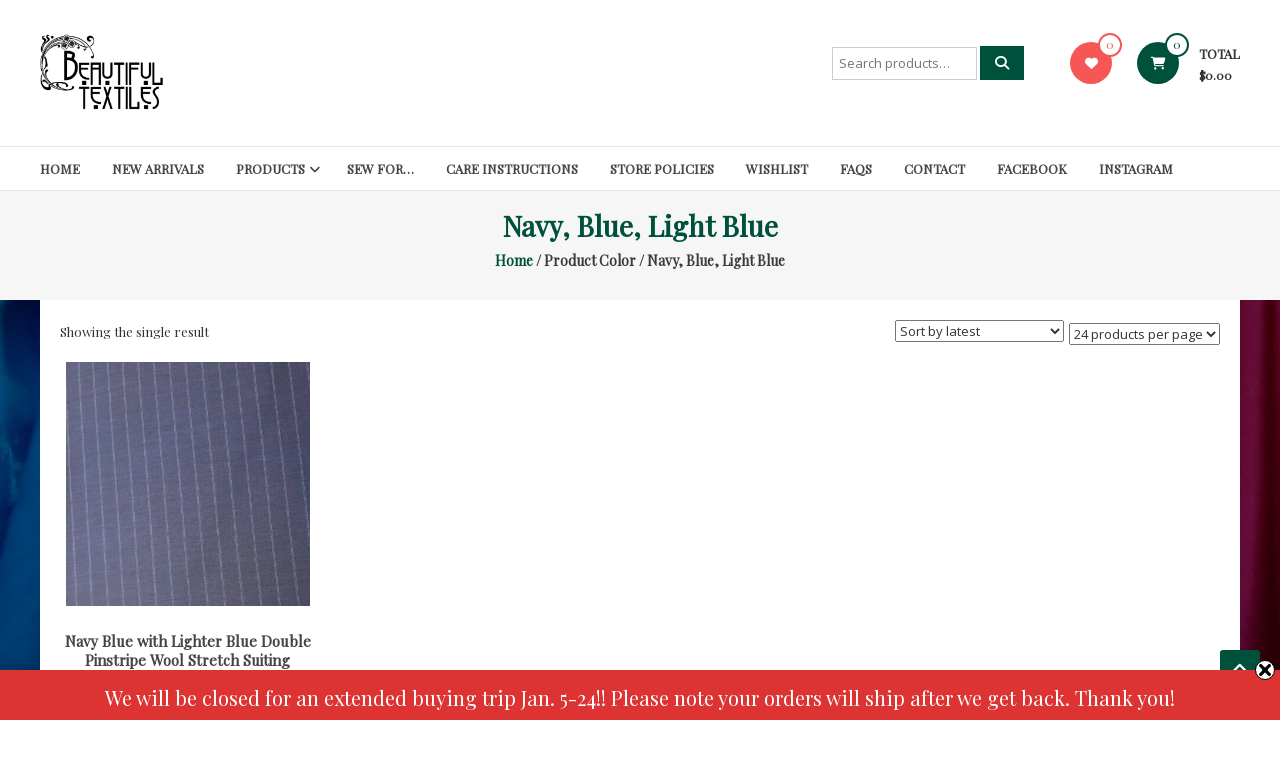

--- FILE ---
content_type: text/html; charset=UTF-8
request_url: https://beautifultextiles.com/color/navy-blue-light-blue/
body_size: 24937
content:
<!DOCTYPE html>
<html lang="en-US">
<head>
	<meta charset="UTF-8">
	<meta http-equiv="X-UA-Compatible" content="IE=edge,chrome=1">
	<meta name="viewport" content="width=device-width, initial-scale=1">
	<link rel="profile" href="https://gmpg.org/xfn/11">

					<script>document.documentElement.className = document.documentElement.className + ' yes-js js_active js'</script>
			<meta name='robots' content='index, follow, max-image-preview:large, max-snippet:-1, max-video-preview:-1' />

	<!-- This site is optimized with the Yoast SEO plugin v26.6 - https://yoast.com/wordpress/plugins/seo/ -->
	<title>Navy, Blue, Light Blue Archives - Beautiful Textiles</title>
	<link rel="canonical" href="https://beautifultextiles.com/color/navy-blue-light-blue/" />
	<meta property="og:locale" content="en_US" />
	<meta property="og:type" content="article" />
	<meta property="og:title" content="Navy, Blue, Light Blue Archives - Beautiful Textiles" />
	<meta property="og:url" content="https://beautifultextiles.com/color/navy-blue-light-blue/" />
	<meta property="og:site_name" content="Beautiful Textiles" />
	<meta name="twitter:card" content="summary_large_image" />
	<script type="application/ld+json" class="yoast-schema-graph">{"@context":"https://schema.org","@graph":[{"@type":"CollectionPage","@id":"https://beautifultextiles.com/color/navy-blue-light-blue/","url":"https://beautifultextiles.com/color/navy-blue-light-blue/","name":"Navy, Blue, Light Blue Archives - Beautiful Textiles","isPartOf":{"@id":"https://beautifultextiles.com/#website"},"primaryImageOfPage":{"@id":"https://beautifultextiles.com/color/navy-blue-light-blue/#primaryimage"},"image":{"@id":"https://beautifultextiles.com/color/navy-blue-light-blue/#primaryimage"},"thumbnailUrl":"https://beautifultextiles.com/wp-content/uploads/imported/6/Navy-Blue-with-Lighter-Blue-Double-Pinstripe-Wool-Stretch-Suiting-203482335806.jpg","breadcrumb":{"@id":"https://beautifultextiles.com/color/navy-blue-light-blue/#breadcrumb"},"inLanguage":"en-US"},{"@type":"ImageObject","inLanguage":"en-US","@id":"https://beautifultextiles.com/color/navy-blue-light-blue/#primaryimage","url":"https://beautifultextiles.com/wp-content/uploads/imported/6/Navy-Blue-with-Lighter-Blue-Double-Pinstripe-Wool-Stretch-Suiting-203482335806.jpg","contentUrl":"https://beautifultextiles.com/wp-content/uploads/imported/6/Navy-Blue-with-Lighter-Blue-Double-Pinstripe-Wool-Stretch-Suiting-203482335806.jpg","width":979,"height":939},{"@type":"BreadcrumbList","@id":"https://beautifultextiles.com/color/navy-blue-light-blue/#breadcrumb","itemListElement":[{"@type":"ListItem","position":1,"name":"Home","item":"https://beautifultextiles.com/"},{"@type":"ListItem","position":2,"name":"Navy, Blue, Light Blue"}]},{"@type":"WebSite","@id":"https://beautifultextiles.com/#website","url":"https://beautifultextiles.com/","name":"Beautiful Textiles","description":"Unique High-End Fabrics At Reasonable Prices","publisher":{"@id":"https://beautifultextiles.com/#organization"},"potentialAction":[{"@type":"SearchAction","target":{"@type":"EntryPoint","urlTemplate":"https://beautifultextiles.com/?s={search_term_string}"},"query-input":{"@type":"PropertyValueSpecification","valueRequired":true,"valueName":"search_term_string"}}],"inLanguage":"en-US"},{"@type":"Organization","@id":"https://beautifultextiles.com/#organization","name":"Beautiful Textiles","url":"https://beautifultextiles.com/","logo":{"@type":"ImageObject","inLanguage":"en-US","@id":"https://beautifultextiles.com/#/schema/logo/image/","url":"https://beautifultextiles.com/wp-content/uploads/2017/02/logo-transparent.png","contentUrl":"https://beautifultextiles.com/wp-content/uploads/2017/02/logo-transparent.png","width":420,"height":263,"caption":"Beautiful Textiles"},"image":{"@id":"https://beautifultextiles.com/#/schema/logo/image/"},"sameAs":["https://www.facebook.com/BeautifulTextiles/","https://www.instagram.com/beautifultextiles/"]}]}</script>
	<!-- / Yoast SEO plugin. -->


<link rel='dns-prefetch' href='//www.google.com' />
<link rel='dns-prefetch' href='//capi-automation.s3.us-east-2.amazonaws.com' />
<link rel='dns-prefetch' href='//fonts.googleapis.com' />
<style id='wp-img-auto-sizes-contain-inline-css' type='text/css'>
img:is([sizes=auto i],[sizes^="auto," i]){contain-intrinsic-size:3000px 1500px}
/*# sourceURL=wp-img-auto-sizes-contain-inline-css */
</style>

<style id='wp-emoji-styles-inline-css' type='text/css'>

	img.wp-smiley, img.emoji {
		display: inline !important;
		border: none !important;
		box-shadow: none !important;
		height: 1em !important;
		width: 1em !important;
		margin: 0 0.07em !important;
		vertical-align: -0.1em !important;
		background: none !important;
		padding: 0 !important;
	}
/*# sourceURL=wp-emoji-styles-inline-css */
</style>
<link rel='stylesheet' id='wp-block-library-css' href='https://beautifultextiles.com/wp-includes/css/dist/block-library/style.min.css?ver=c4b2805ba1223c8907d9376203c15d97' type='text/css' media='all' />
<link rel='stylesheet' id='wc-blocks-style-css' href='https://beautifultextiles.com/wp-content/plugins/woocommerce/assets/client/blocks/wc-blocks.css?ver=wc-10.4.3' type='text/css' media='all' />
<style id='global-styles-inline-css' type='text/css'>
:root{--wp--preset--aspect-ratio--square: 1;--wp--preset--aspect-ratio--4-3: 4/3;--wp--preset--aspect-ratio--3-4: 3/4;--wp--preset--aspect-ratio--3-2: 3/2;--wp--preset--aspect-ratio--2-3: 2/3;--wp--preset--aspect-ratio--16-9: 16/9;--wp--preset--aspect-ratio--9-16: 9/16;--wp--preset--color--black: #000000;--wp--preset--color--cyan-bluish-gray: #abb8c3;--wp--preset--color--white: #ffffff;--wp--preset--color--pale-pink: #f78da7;--wp--preset--color--vivid-red: #cf2e2e;--wp--preset--color--luminous-vivid-orange: #ff6900;--wp--preset--color--luminous-vivid-amber: #fcb900;--wp--preset--color--light-green-cyan: #7bdcb5;--wp--preset--color--vivid-green-cyan: #00d084;--wp--preset--color--pale-cyan-blue: #8ed1fc;--wp--preset--color--vivid-cyan-blue: #0693e3;--wp--preset--color--vivid-purple: #9b51e0;--wp--preset--gradient--vivid-cyan-blue-to-vivid-purple: linear-gradient(135deg,rgb(6,147,227) 0%,rgb(155,81,224) 100%);--wp--preset--gradient--light-green-cyan-to-vivid-green-cyan: linear-gradient(135deg,rgb(122,220,180) 0%,rgb(0,208,130) 100%);--wp--preset--gradient--luminous-vivid-amber-to-luminous-vivid-orange: linear-gradient(135deg,rgb(252,185,0) 0%,rgb(255,105,0) 100%);--wp--preset--gradient--luminous-vivid-orange-to-vivid-red: linear-gradient(135deg,rgb(255,105,0) 0%,rgb(207,46,46) 100%);--wp--preset--gradient--very-light-gray-to-cyan-bluish-gray: linear-gradient(135deg,rgb(238,238,238) 0%,rgb(169,184,195) 100%);--wp--preset--gradient--cool-to-warm-spectrum: linear-gradient(135deg,rgb(74,234,220) 0%,rgb(151,120,209) 20%,rgb(207,42,186) 40%,rgb(238,44,130) 60%,rgb(251,105,98) 80%,rgb(254,248,76) 100%);--wp--preset--gradient--blush-light-purple: linear-gradient(135deg,rgb(255,206,236) 0%,rgb(152,150,240) 100%);--wp--preset--gradient--blush-bordeaux: linear-gradient(135deg,rgb(254,205,165) 0%,rgb(254,45,45) 50%,rgb(107,0,62) 100%);--wp--preset--gradient--luminous-dusk: linear-gradient(135deg,rgb(255,203,112) 0%,rgb(199,81,192) 50%,rgb(65,88,208) 100%);--wp--preset--gradient--pale-ocean: linear-gradient(135deg,rgb(255,245,203) 0%,rgb(182,227,212) 50%,rgb(51,167,181) 100%);--wp--preset--gradient--electric-grass: linear-gradient(135deg,rgb(202,248,128) 0%,rgb(113,206,126) 100%);--wp--preset--gradient--midnight: linear-gradient(135deg,rgb(2,3,129) 0%,rgb(40,116,252) 100%);--wp--preset--font-size--small: 13px;--wp--preset--font-size--medium: 20px;--wp--preset--font-size--large: 36px;--wp--preset--font-size--x-large: 42px;--wp--preset--spacing--20: 0.44rem;--wp--preset--spacing--30: 0.67rem;--wp--preset--spacing--40: 1rem;--wp--preset--spacing--50: 1.5rem;--wp--preset--spacing--60: 2.25rem;--wp--preset--spacing--70: 3.38rem;--wp--preset--spacing--80: 5.06rem;--wp--preset--shadow--natural: 6px 6px 9px rgba(0, 0, 0, 0.2);--wp--preset--shadow--deep: 12px 12px 50px rgba(0, 0, 0, 0.4);--wp--preset--shadow--sharp: 6px 6px 0px rgba(0, 0, 0, 0.2);--wp--preset--shadow--outlined: 6px 6px 0px -3px rgb(255, 255, 255), 6px 6px rgb(0, 0, 0);--wp--preset--shadow--crisp: 6px 6px 0px rgb(0, 0, 0);}:where(.is-layout-flex){gap: 0.5em;}:where(.is-layout-grid){gap: 0.5em;}body .is-layout-flex{display: flex;}.is-layout-flex{flex-wrap: wrap;align-items: center;}.is-layout-flex > :is(*, div){margin: 0;}body .is-layout-grid{display: grid;}.is-layout-grid > :is(*, div){margin: 0;}:where(.wp-block-columns.is-layout-flex){gap: 2em;}:where(.wp-block-columns.is-layout-grid){gap: 2em;}:where(.wp-block-post-template.is-layout-flex){gap: 1.25em;}:where(.wp-block-post-template.is-layout-grid){gap: 1.25em;}.has-black-color{color: var(--wp--preset--color--black) !important;}.has-cyan-bluish-gray-color{color: var(--wp--preset--color--cyan-bluish-gray) !important;}.has-white-color{color: var(--wp--preset--color--white) !important;}.has-pale-pink-color{color: var(--wp--preset--color--pale-pink) !important;}.has-vivid-red-color{color: var(--wp--preset--color--vivid-red) !important;}.has-luminous-vivid-orange-color{color: var(--wp--preset--color--luminous-vivid-orange) !important;}.has-luminous-vivid-amber-color{color: var(--wp--preset--color--luminous-vivid-amber) !important;}.has-light-green-cyan-color{color: var(--wp--preset--color--light-green-cyan) !important;}.has-vivid-green-cyan-color{color: var(--wp--preset--color--vivid-green-cyan) !important;}.has-pale-cyan-blue-color{color: var(--wp--preset--color--pale-cyan-blue) !important;}.has-vivid-cyan-blue-color{color: var(--wp--preset--color--vivid-cyan-blue) !important;}.has-vivid-purple-color{color: var(--wp--preset--color--vivid-purple) !important;}.has-black-background-color{background-color: var(--wp--preset--color--black) !important;}.has-cyan-bluish-gray-background-color{background-color: var(--wp--preset--color--cyan-bluish-gray) !important;}.has-white-background-color{background-color: var(--wp--preset--color--white) !important;}.has-pale-pink-background-color{background-color: var(--wp--preset--color--pale-pink) !important;}.has-vivid-red-background-color{background-color: var(--wp--preset--color--vivid-red) !important;}.has-luminous-vivid-orange-background-color{background-color: var(--wp--preset--color--luminous-vivid-orange) !important;}.has-luminous-vivid-amber-background-color{background-color: var(--wp--preset--color--luminous-vivid-amber) !important;}.has-light-green-cyan-background-color{background-color: var(--wp--preset--color--light-green-cyan) !important;}.has-vivid-green-cyan-background-color{background-color: var(--wp--preset--color--vivid-green-cyan) !important;}.has-pale-cyan-blue-background-color{background-color: var(--wp--preset--color--pale-cyan-blue) !important;}.has-vivid-cyan-blue-background-color{background-color: var(--wp--preset--color--vivid-cyan-blue) !important;}.has-vivid-purple-background-color{background-color: var(--wp--preset--color--vivid-purple) !important;}.has-black-border-color{border-color: var(--wp--preset--color--black) !important;}.has-cyan-bluish-gray-border-color{border-color: var(--wp--preset--color--cyan-bluish-gray) !important;}.has-white-border-color{border-color: var(--wp--preset--color--white) !important;}.has-pale-pink-border-color{border-color: var(--wp--preset--color--pale-pink) !important;}.has-vivid-red-border-color{border-color: var(--wp--preset--color--vivid-red) !important;}.has-luminous-vivid-orange-border-color{border-color: var(--wp--preset--color--luminous-vivid-orange) !important;}.has-luminous-vivid-amber-border-color{border-color: var(--wp--preset--color--luminous-vivid-amber) !important;}.has-light-green-cyan-border-color{border-color: var(--wp--preset--color--light-green-cyan) !important;}.has-vivid-green-cyan-border-color{border-color: var(--wp--preset--color--vivid-green-cyan) !important;}.has-pale-cyan-blue-border-color{border-color: var(--wp--preset--color--pale-cyan-blue) !important;}.has-vivid-cyan-blue-border-color{border-color: var(--wp--preset--color--vivid-cyan-blue) !important;}.has-vivid-purple-border-color{border-color: var(--wp--preset--color--vivid-purple) !important;}.has-vivid-cyan-blue-to-vivid-purple-gradient-background{background: var(--wp--preset--gradient--vivid-cyan-blue-to-vivid-purple) !important;}.has-light-green-cyan-to-vivid-green-cyan-gradient-background{background: var(--wp--preset--gradient--light-green-cyan-to-vivid-green-cyan) !important;}.has-luminous-vivid-amber-to-luminous-vivid-orange-gradient-background{background: var(--wp--preset--gradient--luminous-vivid-amber-to-luminous-vivid-orange) !important;}.has-luminous-vivid-orange-to-vivid-red-gradient-background{background: var(--wp--preset--gradient--luminous-vivid-orange-to-vivid-red) !important;}.has-very-light-gray-to-cyan-bluish-gray-gradient-background{background: var(--wp--preset--gradient--very-light-gray-to-cyan-bluish-gray) !important;}.has-cool-to-warm-spectrum-gradient-background{background: var(--wp--preset--gradient--cool-to-warm-spectrum) !important;}.has-blush-light-purple-gradient-background{background: var(--wp--preset--gradient--blush-light-purple) !important;}.has-blush-bordeaux-gradient-background{background: var(--wp--preset--gradient--blush-bordeaux) !important;}.has-luminous-dusk-gradient-background{background: var(--wp--preset--gradient--luminous-dusk) !important;}.has-pale-ocean-gradient-background{background: var(--wp--preset--gradient--pale-ocean) !important;}.has-electric-grass-gradient-background{background: var(--wp--preset--gradient--electric-grass) !important;}.has-midnight-gradient-background{background: var(--wp--preset--gradient--midnight) !important;}.has-small-font-size{font-size: var(--wp--preset--font-size--small) !important;}.has-medium-font-size{font-size: var(--wp--preset--font-size--medium) !important;}.has-large-font-size{font-size: var(--wp--preset--font-size--large) !important;}.has-x-large-font-size{font-size: var(--wp--preset--font-size--x-large) !important;}
/*# sourceURL=global-styles-inline-css */
</style>

<style id='classic-theme-styles-inline-css' type='text/css'>
/*! This file is auto-generated */
.wp-block-button__link{color:#fff;background-color:#32373c;border-radius:9999px;box-shadow:none;text-decoration:none;padding:calc(.667em + 2px) calc(1.333em + 2px);font-size:1.125em}.wp-block-file__button{background:#32373c;color:#fff;text-decoration:none}
/*# sourceURL=/wp-includes/css/classic-themes.min.css */
</style>
<link rel='stylesheet' id='cntctfrm_form_style-css' href='https://beautifultextiles.com/wp-content/plugins/contact-form-plugin/css/form_style.css?ver=4.3.6' type='text/css' media='all' />
<link rel='stylesheet' id='wpa-css-css' href='https://beautifultextiles.com/wp-content/plugins/honeypot/includes/css/wpa.css?ver=2.3.04' type='text/css' media='all' />
<link rel='stylesheet' id='swnza_css-css' href='https://beautifultextiles.com/wp-content/plugins/sitewide-notice-wp/css/swnza.css?ver=c4b2805ba1223c8907d9376203c15d97' type='text/css' media='all' />
<link rel='stylesheet' id='shindiri-woo-slider-google-fonts-css' href='//fonts.googleapis.com/css?family=Lato%3A400%2C100%2C100italic%2C300%2C300italic%2C400italic%2C700%2C700italic%2C900%2C900italic%26subset%3Dlatin%2Clatin-ext&#038;ver=c4b2805ba1223c8907d9376203c15d97' type='text/css' media='all' />
<link rel='stylesheet' id='shindiri-woo-slider-font-awsome-css' href='https://beautifultextiles.com/wp-content/plugins/woo-shop-slider-lite/public/css/font-awsome/css/font-awesome.min.css?ver=4.5.0' type='text/css' media='all' />
<link rel='stylesheet' id='shindiri-woo-slider-font-hotcart-css' href='https://beautifultextiles.com/wp-content/plugins/woo-shop-slider-lite/public/css/hotcart/hotcart.css?ver=1.0.0' type='text/css' media='all' />
<link rel='stylesheet' id='shindiri-woo-slider-swiper-css' href='https://beautifultextiles.com/wp-content/plugins/woo-shop-slider-lite/public/css/swiper.css?ver=3.1.7' type='text/css' media='all' />
<link rel='stylesheet' id='shindiri-woo-slider-bootstrap-grid-css' href='https://beautifultextiles.com/wp-content/plugins/woo-shop-slider-lite/public/css/custom-bootstrap-grid.css?ver=1.0.0' type='text/css' media='all' />
<link rel='stylesheet' id='woocommerce-layout-css' href='https://beautifultextiles.com/wp-content/plugins/woocommerce/assets/css/woocommerce-layout.css?ver=10.4.3' type='text/css' media='all' />
<link rel='stylesheet' id='woocommerce-smallscreen-css' href='https://beautifultextiles.com/wp-content/plugins/woocommerce/assets/css/woocommerce-smallscreen.css?ver=10.4.3' type='text/css' media='only screen and (max-width: 768px)' />
<link rel='stylesheet' id='woocommerce-general-css' href='https://beautifultextiles.com/wp-content/plugins/woocommerce/assets/css/woocommerce.css?ver=10.4.3' type='text/css' media='all' />
<style id='woocommerce-inline-inline-css' type='text/css'>
.woocommerce form .form-row .required { visibility: visible; }
/*# sourceURL=woocommerce-inline-inline-css */
</style>
<link rel='stylesheet' id='gateway-css' href='https://beautifultextiles.com/wp-content/plugins/woocommerce-paypal-payments/modules/ppcp-button/assets/css/gateway.css?ver=3.3.1' type='text/css' media='all' />
<link rel='stylesheet' id='jquery-selectBox-css' href='https://beautifultextiles.com/wp-content/plugins/yith-woocommerce-wishlist/assets/css/jquery.selectBox.css?ver=1.2.0' type='text/css' media='all' />
<link rel='stylesheet' id='woocommerce_prettyPhoto_css-css' href='//beautifultextiles.com/wp-content/plugins/woocommerce/assets/css/prettyPhoto.css?ver=3.1.6' type='text/css' media='all' />
<link rel='stylesheet' id='yith-wcwl-main-css' href='https://beautifultextiles.com/wp-content/plugins/yith-woocommerce-wishlist/assets/css/style.css?ver=4.11.0' type='text/css' media='all' />
<style id='yith-wcwl-main-inline-css' type='text/css'>
 :root { --rounded-corners-radius: 16px; --add-to-cart-rounded-corners-radius: 16px; --feedback-duration: 3s } 
 :root { --rounded-corners-radius: 16px; --add-to-cart-rounded-corners-radius: 16px; --feedback-duration: 3s } 
/*# sourceURL=yith-wcwl-main-inline-css */
</style>
<link rel='stylesheet' id='font-awesome-4-css' href='https://beautifultextiles.com/wp-content/themes/estore/font-awesome/css/v4-shims.min.css?ver=4.7.0' type='text/css' media='all' />
<link rel='stylesheet' id='font-awesome-all-css' href='https://beautifultextiles.com/wp-content/themes/estore/font-awesome/css/all.min.css?ver=6.7.2' type='text/css' media='all' />
<link rel='stylesheet' id='font-awesome-solid-css' href='https://beautifultextiles.com/wp-content/themes/estore/font-awesome/css/solid.min.css?ver=6.7.2' type='text/css' media='all' />
<link rel='stylesheet' id='font-awesome-regular-css' href='https://beautifultextiles.com/wp-content/themes/estore/font-awesome/css/regular.min.css?ver=6.7.2' type='text/css' media='all' />
<link rel='stylesheet' id='font-awesome-brands-css' href='https://beautifultextiles.com/wp-content/themes/estore/font-awesome/css/brands.min.css?ver=6.7.2' type='text/css' media='all' />
<link rel='stylesheet' id='estore-googlefonts-css' href='//fonts.googleapis.com/css?family=Open+Sans%3A400%2C600%2C700%2C300&#038;display=swap&#038;ver=c4b2805ba1223c8907d9376203c15d97' type='text/css' media='all' />
<link rel='stylesheet' id='estore-style-css' href='https://beautifultextiles.com/wp-content/themes/estore/style.css?ver=c4b2805ba1223c8907d9376203c15d97' type='text/css' media='all' />
<link rel='stylesheet' id='estore-reponsive-css' href='https://beautifultextiles.com/wp-content/themes/estore/css/responsive.css?ver=1.0.0' type='text/css' media='all' />
<link rel='stylesheet' id='shindiri-woo-slider-css' href='https://beautifultextiles.com/wp-content/plugins/woo-shop-slider-lite/public/css/style.min.css?ver=1.2.3' type='text/css' media='all' />
<script type="text/javascript" src="https://beautifultextiles.com/wp-includes/js/jquery/jquery.min.js?ver=3.7.1" id="jquery-core-js"></script>
<script type="text/javascript" src="https://beautifultextiles.com/wp-includes/js/jquery/jquery-migrate.min.js?ver=3.4.1" id="jquery-migrate-js"></script>
<script type="text/javascript" src="https://beautifultextiles.com/wp-content/plugins/recaptcha-woo/js/rcfwc.js?ver=1.0" id="rcfwc-js-js" defer="defer" data-wp-strategy="defer"></script>
<script type="text/javascript" src="https://www.google.com/recaptcha/api.js?hl=en_US" id="recaptcha-js" defer="defer" data-wp-strategy="defer"></script>
<script type="text/javascript" src="https://beautifultextiles.com/wp-content/plugins/woocommerce/assets/js/jquery-blockui/jquery.blockUI.min.js?ver=2.7.0-wc.10.4.3" id="wc-jquery-blockui-js" defer="defer" data-wp-strategy="defer"></script>
<script type="text/javascript" id="wc-add-to-cart-js-extra">
/* <![CDATA[ */
var wc_add_to_cart_params = {"ajax_url":"/wp-admin/admin-ajax.php","wc_ajax_url":"/?wc-ajax=%%endpoint%%","i18n_view_cart":"View cart","cart_url":"https://beautifultextiles.com/cart/","is_cart":"","cart_redirect_after_add":"no"};
//# sourceURL=wc-add-to-cart-js-extra
/* ]]> */
</script>
<script type="text/javascript" src="https://beautifultextiles.com/wp-content/plugins/woocommerce/assets/js/frontend/add-to-cart.min.js?ver=10.4.3" id="wc-add-to-cart-js" defer="defer" data-wp-strategy="defer"></script>
<script type="text/javascript" src="https://beautifultextiles.com/wp-content/plugins/woocommerce/assets/js/js-cookie/js.cookie.min.js?ver=2.1.4-wc.10.4.3" id="wc-js-cookie-js" defer="defer" data-wp-strategy="defer"></script>
<script type="text/javascript" id="woocommerce-js-extra">
/* <![CDATA[ */
var woocommerce_params = {"ajax_url":"/wp-admin/admin-ajax.php","wc_ajax_url":"/?wc-ajax=%%endpoint%%","i18n_password_show":"Show password","i18n_password_hide":"Hide password"};
//# sourceURL=woocommerce-js-extra
/* ]]> */
</script>
<script type="text/javascript" src="https://beautifultextiles.com/wp-content/plugins/woocommerce/assets/js/frontend/woocommerce.min.js?ver=10.4.3" id="woocommerce-js" defer="defer" data-wp-strategy="defer"></script>
<script type="text/javascript" src="//beautifultextiles.com/wp-content/plugins/woocommerce/assets/js/prettyPhoto/jquery.prettyPhoto.min.js?ver=3.1.6" id="wc-prettyPhoto-js" defer="defer" data-wp-strategy="defer"></script>
<script type="text/javascript" src="https://beautifultextiles.com/wp-content/plugins/woocommerce/assets/js/prettyPhoto/jquery.prettyPhoto.init.min.js?ver=10.4.3" id="wc-prettyPhoto-init-js" defer="defer" data-wp-strategy="defer"></script>
<link rel="https://api.w.org/" href="https://beautifultextiles.com/wp-json/" /><link rel="EditURI" type="application/rsd+xml" title="RSD" href="https://beautifultextiles.com/xmlrpc.php?rsd" />
<meta name="generator" content="Redux 4.5.9" /><style id="mystickymenu" type="text/css">#mysticky-nav { width:100%; position: static; height: auto !important; }#mysticky-nav.wrapfixed { position:fixed; left: 0px; margin-top:0px;  z-index: 1000000; -webkit-transition: 0.3s; -moz-transition: 0.3s; -o-transition: 0.3s; transition: 0.3s; -ms-filter:"progid:DXImageTransform.Microsoft.Alpha(Opacity=95)"; filter: alpha(opacity=95); opacity:0.95; background-color: #ffffff;}#mysticky-nav.wrapfixed .myfixed{ background-color: #ffffff; position: relative;top: auto;left: auto;right: auto;}.myfixed { margin:0 auto!important; float:none!important; border:0px!important; background:none!important; max-width:100%!important; }</style>			<style type="text/css">
																															</style>
			<link rel="apple-touch-icon" sizes="76x76" href="/wp-content/uploads/fbrfg/apple-touch-icon.png">
<link rel="icon" type="image/png" sizes="32x32" href="/wp-content/uploads/fbrfg/favicon-32x32.png">
<link rel="icon" type="image/png" sizes="16x16" href="/wp-content/uploads/fbrfg/favicon-16x16.png">
<link rel="manifest" href="/wp-content/uploads/fbrfg/site.webmanifest">
<link rel="mask-icon" href="/wp-content/uploads/fbrfg/safari-pinned-tab.svg" color="#5bbad5">
<link rel="shortcut icon" href="/wp-content/uploads/fbrfg/favicon.ico">
<meta name="msapplication-TileColor" content="#da532c">
<meta name="msapplication-config" content="/wp-content/uploads/fbrfg/browserconfig.xml">
<meta name="theme-color" content="#ffffff">		<style type="text/css">
		.navigation .nav-links a:hover,
		.bttn:hover,
		button,
		input[type="button"]:hover,
		input[type="reset"]:hover,
		input[type="submit"]:hover,
		.widget_tag_cloud a:hover,
		.right-top-header .top-header-menu-wrapper ul li a:hover,
		.right-header-block a:hover,
		#lang_sel_click a.lang_sel_sel:hover,
		.wcmenucart-contents,
		.category-menu:hover,
		.category-menu .category-toggle.active,
		.widget_shopping_cart .button:hover,
		.woocommerce .widget_shopping_cart_content .buttons a.button:hover,
		.search-user-block:hover,
		.slider-caption-wrapper .slider-btn,
		.slider-caption-wrapper .slider-btn:hover i,
		.widget-collection .page-title:after,
		.widget-featured-collection .page-title:after,
		.featured-slider li .featured-img .featured-hover-wrapper .featured-hover-block a:hover,
		.widget-featured-collection .bx-controls .bx-prev:hover,
		.widget-featured-collection .bx-controls .bx-next:hover,
		.featured-slider li .single_add_to_wishlist,
		.widget_featured_posts_block .entry-thumbnail .posted-on:hover,
		.product-collection .page-title:after,
		.men-collection-color .page-title:after,
		.hot-product-title,
		.hot-content-wrapper .single_add_to_wishlist,
		.widget-collection .cart-wishlist-btn a.added_to_cart:hover:after,
		.entry-thumbnail .posted-on:hover,
		.woocommerce-page ul.products li.product .yith-wcwl-add-to-wishlist .add_to_wishlist.button.alt,
		.woocommerce-page ul.products li.product .yith-wcwl-add-to-wishlist .yith-wcwl-wishlistexistsbrowse a,
		.woocommerce-page ul.products li.product .yith-wcwl-add-to-wishlist .yith-wcwl-wishlistaddedbrowse a,
		.single-product.woocommerce-page .product .cart .single_add_to_cart_button,
		.single-product.woocommerce-page .product .yith-wcwl-add-to-wishlist .add_to_wishlist.button.alt,
		.single-product.woocommerce-page .product .yith-wcwl-add-to-wishlist .yith-wcwl-wishlistexistsbrowse a,
		.single-product.woocommerce-page .product .yith-wcwl-add-to-wishlist .yith-wcwl-wishlistaddedbrowse a,
		.single-product.woocommerce-page .product .yith-wcwl-add-to-wishlist .single_add_to_cart_button,
		.woocommerce.widget_price_filter .price_slider_wrapper .ui-widget-content .ui-slider-range,
		.woocommerce.widget_price_filter .price_slider_wrapper .ui-widget-content .ui-slider-handle,
		.woocommerce-cart .woocommerce table.shop_table.cart tr.cart_item td.product-remove a,
		.woocommerce-cart .woocommerce table.shop_table.cart tr td.actions input[type="submit"],
		.woocommerce .cart-collaterals .cart_totals .shop_table td button,
		.woocommerce ul.products li.product .add_to_cart_button,
		.return-to-shop a.button,
		.woocommerce #content .wishlist_table tbody tr td.product-remove a.remove_from_wishlist,
		.woocommerce #content .wishlist_table tbody tr td.product-add-to-cart a,
		.woocommerce #respond input#submit,
		.woocommerce a.button,
		.woocommerce button.button,
		.woocommerce input.button,
		.woocommerce #respond input#submit.alt,
		.woocommerce a.button.alt,
		.woocommerce button.button.alt,
		.woocommerce input.button.alt,
		.sub-toggle,
		.scrollup  {
			background: #00513b;
		}

		a,
		.widget_archive a:hover::before,
		.widget_categories a:hover:before,
		.widget_pages a:hover:before,
		.widget_meta a:hover:before,
		.widget_recent_comments a:hover:before,
		.widget_recent_entries a:hover:before,
		.widget_rss a:hover:before,
		.widget_nav_menu a:hover:before,
		.widget_product_categories li a:hover:before,
		.widget_archive li a:hover,
		.widget_categories li a:hover,
		.widget_pages li a:hover,
		.widget_meta li a:hover,
		.widget_recent_comments li a:hover,
		.widget_recent_entries li a:hover,
		.widget_rss li a:hover,
		.widget_nav_menu li a:hover,
		.widget_tag_cloud a:hover,
		.widget_product_categories a:hover,
		.wcmenucart-contents .cart-value,
		#site-navigation ul li:hover > a,
		#site-navigation ul li.current-menu-item > a,
		#site-navigation ul li:hover > a:after,
		.slider-caption-wrapper .slider-title a:hover,
		.widget_vertical_promo .slider-title a:hover,
		.hot-content-wrapper .star-rating,
		.product-list-wrap .product-list-block .product-list-content .price ins,
		.widget-collection .cart-wishlist-btn a i,
		.widget-collection .cart-wishlist-btn a.added_to_cart:after,
		.widget-about .tg-container .about-content-wrapper .about-block .about-sub-title,
		.featured-slider li .featured-title a,
		.featured-slider li .woocommerce-product-rating .star-rating,
		.featured-slider li .price ins,
		.page-header .entry-title,
		.entry-title a:hover,
		.entry-btn .btn:hover,
		.entry-meta a:hover,
		.woocommerce-page ul.products li.product .star-rating,
		.woocommerce-page ul.products li.product .price ins,
		.woocommerce-page ul.products li.product .yith-wcwl-add-to-wishlist .feedback,
		.single-product.woocommerce-page .product .summary .price,
		.single-product.woocommerce-page .product .woocommerce-product-rating .star-rating,
		.widget.woocommerce .star-rating,
		.cart-empty,
		.woocommerce .woocommerce-info:before,
		.woocommerce .woocommerce-error:before,
		.woocommerce .woocommerce-message:before,
		.toggle-wrap:hover i,
		#cancel-comment-reply-link,
		#cancel-comment-reply-link:before,
		.logged-in-as a {
			color: #00513b;
		}

		.widget-title span,
		#lang_sel_click ul ul,
		.wcmenucart-contents .cart-value,
		#category-navigation,
		#category-navigation ul.sub-menu,
		#masthead .widget_shopping_cart,
		.widget_shopping_cart .button:hover,
		.woocommerce .widget_shopping_cart_content .buttons a.button:hover,
		#site-navigation .sub-menu,
		.search-wrapper .header-search-box,
		.hot-product-content-wrapper .hot-img,
		.widget-collection .cart-wishlist-btn a i,
		.widget-collection .cart-wishlist-btn a.added_to_cart:after,
		.featured-slider li .featured-img .featured-hover-wrapper .featured-hover-block a:hover,
		.widget-featured-collection .bx-controls .bx-prev:hover,
		.widget-featured-collection .bx-controls .bx-next:hover,
		.single-product.woocommerce-page .product .images .thumbnails a,
		.woocommerce .woocommerce-info,
		.woocommerce .woocommerce-error,
		.woocommerce .woocommerce-message,
		.menu-primary-container,
		.comment-list .comment-body{
			border-color: #00513b;
		}

		.search-wrapper .header-search-box:before,
		#masthead .widget_shopping_cart::before{
			border-bottom-color:#00513b;
		}

		.big-slider .bx-controls .bx-prev:hover,
		.category-slider .bx-controls .bx-prev:hover{
			border-left-color:#00513b;
		}

		.big-slider .bx-controls .bx-next:hover,
		.category-slider .bx-controls .bx-next:hover{
			border-right-color:#00513b;
		}

		#primary-menu{
			border-top-color:#00513b;
		}

		a:hover,
		a:focus,
		a:active,
		#category-navigation ul li:hover > a,
		.section-title-wrapper .section-title-block .page-title a:hover,
		.view-all a:hover,
		.men-collection-color .section-title-wrapper .section-title-block .page-title a:hover,
		.hot-product-content-wrapper .hot-img .cart-price-wrapper .add_to_cart_button:hover,
		.hot-product-content-wrapper .hot-img .cart-price-wrapper .added_to_cart:hover,
		.hot-content-wrapper .hot-title a:hover,
		.product-list-wrap .product-list-block .product-list-content .product-list-title a:hover,
		.page-header .entry-sub-title span a:hover,
		.featured-slider li .featured-title a:hover,
		.woocommerce-page ul.products li.product .products-title a:hover,
		.woocommerce .widget_layered_nav_filters ul li a:hover,
		.woocommerce-cart .woocommerce table.shop_table.cart tr.cart_item td.product-name a:hover,
		.woocommerce .widget_layered_nav_filters ul li a:hover,
		.woocommerce-cart .woocommerce table.shop_table.cart tr.cart_item td.product-name a:hover,
		.woocommerce #content .wishlist_table tbody tr td.product-name a:hover,
		.comment-author .fn .url:hover    {
			color: #003d27
		}

		.hot-content-wrapper .single_add_to_wishlist:hover,
		.widget-collection .cart-wishlist-btn a i:hover,
		.woocommerce-page ul.products li.product .products-img .products-hover-wrapper .products-hover-block a:hover,
		.woocommerce-page ul.products li.product .yith-wcwl-add-to-wishlist .add_to_wishlist.button.alt:hover,
		.woocommerce-page ul.products li.product .yith-wcwl-add-to-wishlist .yith-wcwl-wishlistexistsbrowse a:hover,
		.woocommerce-page ul.products li.product .yith-wcwl-add-to-wishlist .yith-wcwl-wishlistaddedbrowse a:hover,
		.single-product.woocommerce-page .product .cart .single_add_to_cart_button:hover,
		.single-product.woocommerce-page .product .yith-wcwl-add-to-wishlist .add_to_wishlist.button.alt:hover,
		.single-product.woocommerce-page .product .yith-wcwl-add-to-wishlist .yith-wcwl-wishlistexistsbrowse a:hover,
		.single-product.woocommerce-page .product .yith-wcwl-add-to-wishlist .yith-wcwl-wishlistaddedbrowse a:hover,
		.single-product.woocommerce-page .product .yith-wcwl-add-to-wishlist .single_add_to_cart_button:hover,
		.woocommerce-cart .woocommerce table.shop_table.cart tr.cart_item td.product-remove a:hover,
		.woocommerce-cart .woocommerce table.shop_table.cart tr td.actions input[type="submit"]:hover,
		.woocommerce-cart .woocommerce table.shop_table.cart tr.cart_item td.product-remove a:hover,
		.woocommerce-cart .woocommerce table.shop_table.cart tr td.actions input[type="submit"]:hover,
		.woocommerce .cart-collaterals .cart_totals .shop_table td button:hover,
		.woocommerce-cart .woocommerce .wc-proceed-to-checkout a.checkout-button:hover,
		.woocommerce ul.products li.product .add_to_cart_button:hover,
		.return-to-shop a.button:hover,
		.woocommerce #content .wishlist_table tbody tr td.product-remove a.remove_from_wishlist:hover,
		.woocommerce #content .wishlist_table tbody tr td.product-add-to-cart a:hover,
		.woocommerce #respond input#submit:hover,
		.woocommerce a.button:hover,
		.woocommerce button.button:hover,
		.woocommerce input.button:hover,
		.woocommerce #respond input#submit.alt:hover,
		.woocommerce a.button.alt:hover,
		.woocommerce button.button.alt:hover,
		.woocommerce input.button.alt:hover,
		.featured-slider li .single_add_to_wishlist:hover,
		.slider-caption-wrapper .slider-btn i,
		.slider-caption-wrapper .slider-btn:hover,
		.sub-toggle:hover,
		.scrollup:hover,
		.scrollup:active,
		.scrollup:focus {
			background: #003d27
		}

		.widget-collection .cart-wishlist-btn a i:hover,
		.woocommerce-page ul.products li.product .products-img .products-hover-wrapper .products-hover-block a:hover{
			border-color: #003d27
		}


		}</style>
				<noscript><style>.woocommerce-product-gallery{ opacity: 1 !important; }</style></noscript>
				<script  type="text/javascript">
				!function(f,b,e,v,n,t,s){if(f.fbq)return;n=f.fbq=function(){n.callMethod?
					n.callMethod.apply(n,arguments):n.queue.push(arguments)};if(!f._fbq)f._fbq=n;
					n.push=n;n.loaded=!0;n.version='2.0';n.queue=[];t=b.createElement(e);t.async=!0;
					t.src=v;s=b.getElementsByTagName(e)[0];s.parentNode.insertBefore(t,s)}(window,
					document,'script','https://connect.facebook.net/en_US/fbevents.js');
			</script>
			<!-- WooCommerce Facebook Integration Begin -->
			<script  type="text/javascript">

				fbq('init', '665905714326807', {}, {
    "agent": "woocommerce_0-10.4.3-3.5.15"
});

				document.addEventListener( 'DOMContentLoaded', function() {
					// Insert placeholder for events injected when a product is added to the cart through AJAX.
					document.body.insertAdjacentHTML( 'beforeend', '<div class=\"wc-facebook-pixel-event-placeholder\"></div>' );
				}, false );

			</script>
			<!-- WooCommerce Facebook Integration End -->
					<style type="text/css" id="wp-custom-css">
			/*--------------------------------------
------------ Customized CSS ------------
--------------------------------------*/
@import url('https://fonts.googleapis.com/css?family=Playfair+Display');
html, body, div, span, applet, object, iframe, h1, h2, h3, h4, h5, h6, p, blockquote, pre, a, abbr, acronym, address, big, cite, code, del, dfn, em, font, ins, kbd, q, s, samp, small, strike, strong, sub, sup, tt, var, dl, dt, dd, ol, ul, li, fieldset, form, label, legend, table, caption, tbody, tfoot, thead, tr, th, td {
	font-family: 'Playfair Display', serif;
}
/*------ Header ----------------------*/
#mysticky-nav.wrapfixed {
	position: relative;
}
.logo-wrapper img.custom-logo {
    width: 125px;
}
.widget-large-advertise {
	margin-top: 26px;
}
header .widget_product_search input[type="search"] {
	width: 68%;
	height: 33px;
}
.search-user-wrapper, .user-wrapper.search-user-block {
	display: none;
}
.search-user-block {
	border-right: 1px solid #e5e5e5;
}
.myfixed .middle-header-wrapper, .myfixed .tg-container {
    padding: 0;
}
#site-navigation ul li {
	font-size: 13px;
	margin-left: 32px;
}
@media (max-width: 979px) and (min-width: 769px) {
	#site-navigation ul li {
		margin-left: 16px;
	}
}
@media (max-width: 768px) {
	.widget_product_search {
		display: none;
	}
	.search-user-wrapper {
		display: block;
	}
	header .widget_product_search {
		clear: both;
	}
	header .widget_product_search input[type="search"] {
		width: calc(100% - 75px);
	}
	#site-navigation ul > li {
		margin-left: 0;
		border-bottom: none;
	}
}
.menu-main-menu-container i.icon-2x {
    font-size: 18px;
}
@media (max-width: 480px) {
	.logo-wrapper {
		float: left;
	}
	.logo-wrapper img.custom-logo {
    	width: 95px;
	}
	.widget-large-advertise, .wishlist-cart-wrapper {
		float: right;
	}
}
/*------ Main Containers -------------*/
div#content {
    background: url('https://beautifultextiles.com/wp-content/uploads/2017/02/background.jpg') no-repeat 0 0;
    background-size: cover;
    background-attachment: fixed;
}
@media only screen and (min-device-width : 320px) and (max-device-width : 1024px){
  div#content {
    background-attachment: scroll;
  }
}
#main .tg-container {
    padding: 20px;
	background-color: #fff;
}
.page-header .tg-container {
    padding: 0;
    background-color: transparent;
}
#site-navigation ul li:hover > .sub-menu, #site-navigation ul li:hover > .children {
	width: 300px;
}
#site-navigation .sub-menu li a, #site-navigation .children li a {
	padding: 8px 15px;
	line-height: 21px;
}
#primary {
	width: 100%;
}
/*------ Footer ----------------------*/
#colophon {
    margin-top: 0;
}
/*------ Home ------------------------*/
.home .page-header {
	display: none;
}
#home-note {
    text-align: center;
    background: #00513b;
    padding: 10px;
    margin: 0 0 10px;
}
#home-note p {
    margin: 0;
    padding: 0;
    color: #fff;
    font-size: 19px;
    font-style: italic;
}
/* Carousel */
.home div.shindiri-woo-slider-shortcode-version-seven div.shindiri-woo-slider-shortcode-wrapper div.shindiri-woo-slider-wrapper div.sh_ws-swiper-container div.sh_ws-swiper-wrapper div.sh_ws-swiper-slide div.shindiri-woo-slider-slide-wrapper div.shindiri-woo-slide-details div.sh-ws-slide-details-inner div.shindiri-woo-slide-price span.sh-ws-price-from {
	font-family: 'Playfair Display', serif !important;
}
.home div.shindiri-woo-slider-shortcode-version-seven div.shindiri-woo-slider-shortcode-wrapper.sh-ws-typography div.shindiri-woo-slide-details div.sh-ws-slide-details-inner a.shindiri-woo-slide-title {
	font-family: 'Playfair Display', serif !important;
}
.home div.shindiri-woo-slider-shortcode-version-seven div.shindiri-woo-slider-shortcode-wrapper div.shindiri-woo-slider-wrapper div.sh_ws-swiper-container div.sh_ws-swiper-wrapper div.sh_ws-swiper-slide div.shindiri-woo-slider-slide-wrapper div.shindiri-woo-slide-details div.sh-ws-slide-details-inner a.shindiri-woo-slide-title {
	font-size: 23px;
	line-height: 30px;
}
.home div.shindiri-woo-slider-shortcode-version-seven div.shindiri-woo-slider-shortcode-wrapper.sh-ws-typography div.shindiri-woo-slide-details div.sh-ws-slide-details-inner button.button {
	font-family: 'Playfair Display', serif !important;
	padding: 12px 21px 25px !important;
}
/* Single Products */
.home .products li a.button {
    padding: 3px 15px 10px !important;
}
/* Feedback */
.wm_get_ebay_fb_shortcode button {
    display: none !important;
}
.slick-list {
    height: auto !important;
    width: 100%;
    overflow: auto;
}
.slick-track {
    clear: none;
    float: left;
    display: inline-block;
    width: 100% !important;
    transform: initial !important;
}
.slick-slide.slick-cloned {
	display: none !important;
}
.slick-slide {
    clear: none;
    float: left;
    height: 235px;
    width: calc(100% / 3 - 20px) !important;
    margin: 0 10px 10px;
}
.slick-initialized .slick-slide[index="3"], .slick-initialized .slick-slide[index="4"] {
    width: calc(100% / 2 - 20px) !important;
}
div.shindiri-woo-slider-shortcode-version-seven div.shindiri-woo-slider-shortcode-wrapper div.shindiri-woo-slider-wrapper div.sh_ws-swiper-container div.sh_ws-swiper-wrapper div.sh_ws-swiper-slide div.shindiri-woo-slider-slide-wrapper div.shindiri-woo-slide-details {
	top: 0;
	bottom: 0;
}
.wm_get_ebay_fb_shortcode .comment_time {
    text-align: center;
}
@media (max-width: 767px) {
	.slick-slide, .slick-initialized .slick-slide[index="3"], .slick-initialized .slick-slide[index="4"] {
	    clear: both;
	    width: 100% !important;
	    margin: 0;
	}
	div.shindiri-woo-slider-shortcode-version-seven div.shindiri-woo-slider-shortcode-wrapper div.shindiri-woo-slider-wrapper div.sh_ws-swiper-container div.sh_ws-swiper-wrapper div.sh_ws-swiper-slide div.shindiri-woo-slider-slide-wrapper div.shindiri-woo-slide-details div.sh-ws-slide-details-inner {
		padding: 20px;
	}
	div.shindiri-woo-slider-shortcode-version-seven div.shindiri-woo-slider-shortcode-wrapper div.shindiri-woo-slider-wrapper div.sh_ws-swiper-container div.sh_ws-swiper-wrapper div.sh_ws-swiper-slide div.shindiri-woo-slider-slide-wrapper div.shindiri-woo-slide-details div.sh-ws-slide-details-inner div.shindiri-woo-slide-categories+a.shindiri-woo-slide-title {
		margin-top: 10px;
	}
	div.shindiri-woo-slider-shortcode-version-seven div.shindiri-woo-slider-shortcode-wrapper div.shindiri-woo-slider-wrapper div.sh_ws-swiper-container.sh-ws-small div.sh_ws-swiper-wrapper div.sh_ws-swiper-slide div.shindiri-woo-slide-details div.sh-ws-slide-details-inner a.shindiri-woo-slide-title, div.shindiri-woo-slider-shortcode-version-seven div.shindiri-woo-slider-shortcode-wrapper div.shindiri-woo-slider-wrapper div.sh_ws-swiper-container.sh-ws-small div.sh_ws-swiper-wrapper div.sh_ws-swiper-slide div.shindiri-woo-slide-details div.sh-ws-slide-details-inner div.shindiri-woo-slide-price del, div.shindiri-woo-slider-shortcode-version-seven div.shindiri-woo-slider-shortcode-wrapper div.shindiri-woo-slider-wrapper div.sh_ws-swiper-container.sh-ws-small div.sh_ws-swiper-wrapper div.sh_ws-swiper-slide div.shindiri-woo-slide-details div.sh-ws-slide-details-inner div.shindiri-woo-slide-price ins, div.shindiri-woo-slider-shortcode-version-seven div.shindiri-woo-slider-shortcode-wrapper div.shindiri-woo-slider-wrapper div.sh_ws-swiper-container.sh-ws-small div.sh_ws-swiper-wrapper div.sh_ws-swiper-slide div.shindiri-woo-slide-details div.sh-ws-slide-details-inner div.shindiri-woo-slide-price span {
		font-size: 18px !important;
		line-height: 20px;
	}
}
/*------ Product Thumbnails ----------*/
mark.count {
	display: none;
}
/*------ Product Category ------------*/
.page-header {
	margin-bottom: 0;
}
#top-note {
    text-align: center;
    background: #205651;
    padding: 10px;
    margin: 0 0 10px;
}
#top-note p {
    margin: 0;
    padding: 0;
    color: #fff;
    font-size: 16px;
    font-style: italic;
}
.woocommerce ul.products li.product a img {
	margin: 0;
}
.archive.woocommerce .products li {
    float: left;
    width: calc(100% / 4 - 30px);
    margin: 0 15px 15px;
}
.woocommerce .row ul.products li.first {
    clear: both;
}
.woocommerce ul.products li.product .thumb img, .woocommerce-page ul.products li.product .thumb {
    max-height: 210px;
    width: auto;
    margin: 0 auto;
    text-align: center;
}
.woocommerce ul.products li.product a.woocommerce-LoopProduct-link {
    display: block;
    width: 100%;
    height: 100%;
    position: absolute;
    z-index: 10;
    left: 0;
}
.woocommerce-page ul.products li.product .products-img:hover .products-hover-wrapper {
	opacity: 0;
}
.woocommerce-page ul.products li.product .products-img  {
	box-sizing: border-box;
    -moz-box-sizing: border-box;
    -webkit-box-sizing: border-box;
	border: 6px solid #fff;
	transition: border-color 0.3s linear;
}
.woocommerce-page ul.products li.product .products-img:hover, .woocommerce-page ul.products li.product:hover .products-img {
    border: 6px solid #11492E;
}
.woocommerce-page ul.products li.product .yith-wcwl-add-to-wishlist {
	position: relative;
	z-index: 11;
}
@media (max-width: 979px) and (min-width: 768px) {
	.archive.woocommerce .products li {
    	width: calc(100% / 4 - 30px) !important;
    	word-wrap: break-word;
	}
}
@media (max-width: 767px) {
	.archive.woocommerce .products li {
	    width: calc(100% / 2 - 30px) !important;
	}
	.archive.woocommerce .products li.first, .archive.woocommerce .products li:nth-child(odd) {
	    clear: both;
	}
}
@media (max-width: 480px) {
	.archive.woocommerce ul.products li {
	    width: calc(100% / 2 - 30px) !important;
	}
	.woocommerce .row ul.products li:nth-child(odd) {
		clear: both;
	}
}
/*------ Product Page ----------------*/
.single-product.woocommerce-page .product .product_title {
	line-height: 35px;
}
#content .product .summary .price {
    clear: both;
    float: left;
    color: green;
    font-size: 24px;
}
#content .product .summary .price span {
    font-family: Lato,"Open Sans",Helvetica,Arial,sans-serif;
}
.woocommerce div.product div.images .flex-control-thumbs li {
	border-bottom: 1px solid #fff;
	border-right: 1px solid #fff;
}
.woocommerce-Tabs-panel table {
    width: auto !important;
}
.sbHolder a {
    text-transform: capitalize !important;
}
.product-template-default #page li#tab-title-additional_information, .product-template-default #page li#tab-title-description {
    display: none;
}
#tab-description table {
    margin: 0 !important;
}
#tab-description font, #tab-description span, .single-product.woocommerce div.woocommerce-tabs div.panel div {
   font: 13px/1.6em 'Arvo', sans-serif !important;
}
.single-product.woocommerce div.woocommerce-tabs div.panel div {
    width: 100% !important;
}
@media (max-width: 979px) and (min-width: 768px) {
	.woocommerce .sidebar-no ul.products li, .woocommerce-page .sidebar-no ul.products li {
		float: left;
	}
	.related.products .box-title li:nth-child(3n+4) {
		clear: both;
	}
}
article .entry-content {
	color: #000;
	font-size: 16px;
}
/*------[ Customer Gallery ]---------*/
.ngg-galleryoverview {
	margin-bottom: 25px;
}
.ngg-template-caption .ngg-gallery-thumbnail-box {
	width: calc(100% / 4);
}
.ngg-template-caption .ngg-gallery-thumbnail-box:nth-child(4n+5) {
    clear: both;
}
@media (max-width: 767px) {
	.ngg-template-caption .ngg-gallery-thumbnail-box {
		width: calc(100% / 2);
	}
	.ngg-template-caption .ngg-gallery-thumbnail-box:nth-child(4n+5) {
		clear: none;
	}
	.ngg-template-caption .ngg-gallery-thumbnail-box:nth-child(even) {
		clear: none;
	}
	.ngg-template-caption .ngg-gallery-thumbnail-box:nth-child(odd) {
		clear: both;
	}
}
.ngg-template-caption .ngg-gallery-thumbnail {
	border: none;
}
.ngg-gallery-thumbnail img {
	margin: 0 auto !important;
  text-align: center;
}
/*------ Checkout --------------------*/
@media (max-width: 600px) {
	.woocommerce-checkout .entry-content .woocommerce {
		width: 100%;
	}
}		</style>
		<style type="text/css">div.shindiri-woo-slider-shortcode-version-seven div.shindiri-woo-slider-shortcode-wrapper div.shindiri-woo-slider-wrapper div.sh_ws-swiper-container div.sh_ws-swiper-wrapper div.sh_ws-swiper-slide div.shindiri-woo-slider-slide-wrapper div.shindiri-woo-slide-details div.sh-ws-slide-details-inner a.shindiri-woo-slide-title {
        font-size: 26px;
}
@media (max-width: 767px) {
	div.shindiri-woo-slider-shortcode-version-seven div.shindiri-woo-slider-shortcode-wrapper div.shindiri-woo-slider-wrapper div.sh_ws-swiper-container {
	    height: 350px !important;
	}
}</style></head>

<body data-rsssl=1 class="archive tax-pa_color term-navy-blue-light-blue term-2997 wp-custom-logo wp-embed-responsive wp-theme-estore theme-estore woocommerce woocommerce-page woocommerce-no-js archive-list">


<div id="page" class="hfeed site">
	<a class="skip-link screen-reader-text" href="#content">Skip to content</a>

	
	
	<header id="masthead" class="site-header" role="banner">
		
		<div class="middle-header-wrapper clearfix">
			<div class="tg-container">
				<div class="logo-wrapper clearfix">
					<a href="https://beautifultextiles.com/" class="custom-logo-link" rel="home"><img width="420" height="263" src="https://beautifultextiles.com/wp-content/uploads/2017/02/logo-transparent.png" class="custom-logo" alt="Beautiful Textiles" decoding="async" fetchpriority="high" srcset="https://beautifultextiles.com/wp-content/uploads/2017/02/logo-transparent.png 420w, https://beautifultextiles.com/wp-content/uploads/2017/02/logo-transparent-415x260.png 415w, https://beautifultextiles.com/wp-content/uploads/2017/02/logo-transparent-300x188.png 300w" sizes="(max-width: 420px) 100vw, 420px" /></a>
					<div class="site-title-wrapper screen-reader-text">
													<h3 id="site-title">
								<a href="https://beautifultextiles.com/"
								   title="Beautiful Textiles"
								   rel="home">Beautiful Textiles</a>
							</h3>
													<p id="site-description">Unique High-End Fabrics At Reasonable Prices</p>
											</div>
				</div><!-- logo-end-->

				<div class="wishlist-cart-wrapper clearfix">
											<div class="wishlist-wrapper">
							<a class="quick-wishlist" href="https://beautifultextiles.com/wishlist/" title="Wishlist">
								<i class="fa fa-heart"></i>
								<span class="wishlist-value">0</span>
							</a>
						</div>
												<div class="cart-wrapper">
							<div class="estore-cart-views">

								
								<a href="https://beautifultextiles.com/cart/" class="wcmenucart-contents">
									<i class="fa fa-shopping-cart"></i>
									<span class="cart-value">0</span>
								</a> <!-- quick wishlist end -->

								<div class="my-cart-wrap">
									<div class="my-cart">Total</div>
									<div class="cart-total">&#036;0.00</div>
								</div>
							</div>

							<div class="widget woocommerce widget_shopping_cart"><h2 class="widgettitle">Cart</h2><div class="widget_shopping_cart_content"></div></div>						</div>
									</div>

				
<aside id="header-sidebar" class="widget-area widget-large-advertise" role="complementary">

	
	<section id="woocommerce_product_search-6" class="widget woocommerce widget_product_search"><form role="search" method="get" class="estore-wc-product-search" action="https://beautifultextiles.com/">
	<label class="screen-reader-text" for="woocommerce-product-search-field-0">Search for:</label>
	<input type="search" id="woocommerce-product-search-field-0" class="search-field" placeholder="Search products…" value="" name="s">
	<button type="submit" value="Search" class="searchsubmit"><i class="fa fa-search"></i></button>
	<input type="hidden" name="post_type" value="product">
</form>
</section>
	
</aside><!-- #header-sidebar -->

			</div>
		</div> <!-- middle-header-wrapper end -->

		<div class="bottom-header-wrapper clearfix">
			<div class="tg-container">

				
				<div class="search-user-wrapper clearfix">
						<div class="search-wrapper search-user-block">
		<div class="search-icon">
			<i class="fa fa-search"> </i>
		</div>
		<div class="header-search-box">
			<form role="search" method="get" class="searchform" action="https://beautifultextiles.com/">
	<input type="search" class="search-field" placeholder="Search &hellip;" value="" name="s">
	<button type="submit" class="searchsubmit" name="submit" value="Search"><i class="fa fa-search"></i></button>
</form>
		</div>
	</div>
						<div class="user-wrapper search-user-block">
													<a href="https://beautifultextiles.com/my-account/"
							   title="" class="user-icon"><i
										class="fa fa-user-times"></i></a>
											</div>
				</div> <!-- search-user-wrapper -->
				<nav id="site-navigation" class="main-navigation" role="navigation">
					<div class="toggle-wrap"><span class="toggle"><i class="fa fa-reorder"> </i></span></div>
					<div class="menu-main-menu-container"><ul id="primary-menu" class="menu"><li id="menu-item-3090" class="menu-item menu-item-type-custom menu-item-object-custom menu-item-home menu-item-3090"><a href="https://beautifultextiles.com/">Home</a></li>
<li id="menu-item-44691" class="menu-item menu-item-type-post_type menu-item-object-page menu-item-44691"><a href="https://beautifultextiles.com/new-arrivals/">New Arrivals</a></li>
<li id="menu-item-3093" class="menu-item menu-item-type-custom menu-item-object-custom menu-item-has-children menu-item-3093"><a href="#">Products</a>
<ul class="sub-menu">
	<li id="menu-item-27721" class="menu-item menu-item-type-custom menu-item-object-custom menu-item-27721"><a href="https://beautifultextiles.com/product-category/beautiful-textiles-swatches/">Beautiful Textiles Swatches</a></li>
	<li id="menu-item-27722" class="menu-item menu-item-type-custom menu-item-object-custom menu-item-27722"><a href="https://beautifultextiles.com/product-category/boucles/">Boucles</a></li>
	<li id="menu-item-27723" class="menu-item menu-item-type-custom menu-item-object-custom menu-item-27723"><a href="https://beautifultextiles.com/product-category/buttons-closures/">Buttons &#038; Closures</a></li>
	<li id="menu-item-27724" class="menu-item menu-item-type-custom menu-item-object-custom menu-item-27724"><a href="https://beautifultextiles.com/product-category/cottons/">Cottons</a></li>
	<li id="menu-item-65615" class="menu-item menu-item-type-custom menu-item-object-custom menu-item-65615"><a href="https://beautifultextiles.com/product-category/covid-19-mask-fabrics/">COVID-19 Mask Fabrics</a></li>
	<li id="menu-item-27725" class="menu-item menu-item-type-custom menu-item-object-custom menu-item-27725"><a href="https://beautifultextiles.com/product-category/kimono-and-haori/">Kimono and Haori</a></li>
	<li id="menu-item-27726" class="menu-item menu-item-type-custom menu-item-object-custom menu-item-27726"><a href="https://beautifultextiles.com/product-category/knits/">Knits</a></li>
	<li id="menu-item-27727" class="menu-item menu-item-type-custom menu-item-object-custom menu-item-27727"><a href="https://beautifultextiles.com/product-category/lace/">Lace</a></li>
	<li id="menu-item-27728" class="menu-item menu-item-type-custom menu-item-object-custom menu-item-27728"><a href="https://beautifultextiles.com/product-category/last-chance/">Last Chance</a></li>
	<li id="menu-item-27729" class="menu-item menu-item-type-custom menu-item-object-custom menu-item-27729"><a href="https://beautifultextiles.com/product-category/linen/">Linen</a></li>
	<li id="menu-item-27730" class="menu-item menu-item-type-custom menu-item-object-custom menu-item-27730"><a href="https://beautifultextiles.com/product-category/luxury-fabrics/">Luxury Fabrics</a></li>
	<li id="menu-item-27731" class="menu-item menu-item-type-custom menu-item-object-custom menu-item-27731"><a href="https://beautifultextiles.com/product-category/other/">Other</a></li>
	<li id="menu-item-27732" class="menu-item menu-item-type-custom menu-item-object-custom menu-item-27732"><a href="https://beautifultextiles.com/product-category/other-fabrics/">Other Fabrics</a></li>
	<li id="menu-item-27733" class="menu-item menu-item-type-custom menu-item-object-custom menu-item-27733"><a href="https://beautifultextiles.com/product-category/silks/">Silks</a></li>
	<li id="menu-item-27735" class="menu-item menu-item-type-custom menu-item-object-custom menu-item-27735"><a href="https://beautifultextiles.com/product-category/wools/">Wools</a></li>
</ul>
</li>
<li id="menu-item-60701" class="menu-item menu-item-type-post_type menu-item-object-page menu-item-60701"><a href="https://beautifultextiles.com/sew-for/">SEW FOR…</a></li>
<li id="menu-item-60349" class="menu-item menu-item-type-post_type menu-item-object-page menu-item-60349"><a href="https://beautifultextiles.com/care-instructions/">Care Instructions</a></li>
<li id="menu-item-4805" class="menu-item menu-item-type-post_type menu-item-object-page menu-item-4805"><a href="https://beautifultextiles.com/storepolicies/">Store Policies</a></li>
<li id="menu-item-3249" class="menu-item menu-item-type-post_type menu-item-object-page menu-item-3249"><a href="https://beautifultextiles.com/wishlist/">Wishlist</a></li>
<li id="menu-item-16129" class="menu-item menu-item-type-post_type menu-item-object-page menu-item-16129"><a href="https://beautifultextiles.com/faqs/">FAQs</a></li>
<li id="menu-item-3308" class="menu-item menu-item-type-post_type menu-item-object-page menu-item-3308"><a href="https://beautifultextiles.com/contact/">Contact</a></li>
<li id="menu-item-16132" class="menu-item menu-item-type-custom menu-item-object-custom menu-item-16132"><a href="https://www.facebook.com/BeautifulTextiles/">Facebook</a></li>
<li id="menu-item-16133" class="menu-item menu-item-type-custom menu-item-object-custom menu-item-16133"><a href="https://www.instagram.com/beautifultextiles/">Instagram</a></li>
</ul></div>				</nav><!-- #site-navigation -->

			</div>
		</div> <!-- bottom-header.wrapper end -->
	</header>

	
		
<div id="content" class="site-content">

	<div class="page-header clearfix">
		<div class="tg-container">
			
				<h1 class="entry-title">Navy, Blue, Light Blue</h1>

									<h3 class="entry-sub-title"><nav class="woocommerce-breadcrumb" aria-label="Breadcrumb"><a href="https://beautifultextiles.com">Home</a>&nbsp;&#47;&nbsp;Product Color&nbsp;&#47;&nbsp;Navy, Blue, Light Blue</nav></h3>
		</div>
	</div>

	<main id="main" class="clearfix right_sidebar">
		<div class="tg-container">
			<div id="primary">
			
				<div class="woocommerce-notices-wrapper"></div><p class="woocommerce-result-count" role="alert" aria-relevant="all" >
	Showing the single result</p>
<form method="post" action="" style='float: right; margin-left: 5px;' class="form-wppp-select products-per-page"><select name="ppp" onchange="this.form.submit()" class="select wppp-select"><option value="24" >24 products per page</option><option value="32" >32 products per page</option><option value="36" >36 products per page</option><option value="48" >48 products per page</option><option value="-1" >All products per page</option></select></form><form class="woocommerce-ordering" method="get">
		<select
		name="orderby"
		class="orderby"
					aria-label="Shop order"
			>
					<option value="popularity" >Sort by popularity</option>
					<option value="rating" >Sort by average rating</option>
					<option value="date"  selected='selected'>Sort by latest</option>
					<option value="price" >Sort by price: low to high</option>
					<option value="price-desc" >Sort by price: high to low</option>
					<option value="alphabetical" >Sort by name: A to Z</option>
					<option value="reverse_alpha" >Sort by name: Z to A</option>
					<option value="by_stock" >Sort by availability</option>
			</select>
	<input type="hidden" name="paged" value="1" />
	</form>

				<ul class="products columns-4">

				
				
						<li class="product type-product post-125786 status-publish first instock product_cat-wools has-post-thumbnail taxable shipping-taxable purchasable product-type-simple">
	<a href="https://beautifultextiles.com/product/navy-blue-with-lighter-blue-double-pinstripe-wool-stretch-suiting/" class="woocommerce-LoopProduct-link woocommerce-loop-product__link">			<figure class="products-img">
				<a href="https://beautifultextiles.com/product/navy-blue-with-lighter-blue-double-pinstripe-wool-stretch-suiting/" alt="Navy Blue with Lighter Blue Double Pinstripe Wool Stretch Suiting"><img width="415" height="415" src="https://beautifultextiles.com/wp-content/uploads/imported/6/Navy-Blue-with-Lighter-Blue-Double-Pinstripe-Wool-Stretch-Suiting-203482335806-415x415.jpg" class="attachment-woocommerce_thumbnail size-woocommerce_thumbnail" alt="Navy Blue with Lighter Blue Double Pinstripe Wool Stretch Suiting" decoding="async" srcset="https://beautifultextiles.com/wp-content/uploads/imported/6/Navy-Blue-with-Lighter-Blue-Double-Pinstripe-Wool-Stretch-Suiting-203482335806-415x415.jpg 415w, https://beautifultextiles.com/wp-content/uploads/imported/6/Navy-Blue-with-Lighter-Blue-Double-Pinstripe-Wool-Stretch-Suiting-203482335806-150x150.jpg 150w, https://beautifultextiles.com/wp-content/uploads/imported/6/Navy-Blue-with-Lighter-Blue-Double-Pinstripe-Wool-Stretch-Suiting-203482335806-75x75.jpg 75w, https://beautifultextiles.com/wp-content/uploads/imported/6/Navy-Blue-with-Lighter-Blue-Double-Pinstripe-Wool-Stretch-Suiting-203482335806-444x444.jpg 444w, https://beautifultextiles.com/wp-content/uploads/imported/6/Navy-Blue-with-Lighter-Blue-Double-Pinstripe-Wool-Stretch-Suiting-203482335806-100x100.jpg 100w" sizes="(max-width: 415px) 100vw, 415px" /></a>
				
									<div class="products-hover-wrapper">
						<div class="products-hover-block">
							<a href="https://beautifultextiles.com/wp-content/uploads/imported/6/Navy-Blue-with-Lighter-Blue-Double-Pinstripe-Wool-Stretch-Suiting-203482335806-415x415.jpg" class="zoom" data-rel="prettyPhoto"><i
										class="fa fa-search-plus"> </i></a>

							<a href="/color/navy-blue-light-blue/?add-to-cart=125786" data-quantity="1" class="button product_type_simple add_to_cart_button ajax_add_to_cart" data-product_id="125786" data-product_sku="SML18" aria-label="Add to cart: &ldquo;Navy Blue with Lighter Blue Double Pinstripe Wool Stretch Suiting&rdquo;" rel="nofollow" data-success_message="&ldquo;Navy Blue with Lighter Blue Double Pinstripe Wool Stretch Suiting&rdquo; has been added to your cart" role="button">Add to cart<i class="fa fa-shopping-cart"></i></a>						</div>
					</div><!-- featured hover end -->
								</figure>
			<h3 class="products-title"><a href=https://beautifultextiles.com/product/navy-blue-with-lighter-blue-double-pinstripe-wool-stretch-suiting/>Navy Blue with Lighter Blue Double Pinstripe Wool Stretch Suiting</a></h3>
	<span class="price">Price: <span class="woocommerce-Price-amount amount"><bdi><span class="woocommerce-Price-currencySymbol">&#36;</span>20.00</bdi></span></span>

<div class="yith-wcwl-add-to-wishlist add-to-wishlist-125786">
		    <div class="yith-wcwl-add-button show" style="display:block">

	        
<a href="/color/navy-blue-light-blue/?add_to_wishlist=125786" rel="nofollow" data-product-id="125786" data-product-type="simple" class="add_to_wishlist single_add_to_wishlist" >
	Add to Wishlist	<svg id="yith-wcwl-icon-heart-outline" class="yith-wcwl-icon-svg" fill="none" stroke-width="1.5" stroke="currentColor" viewBox="0 0 24 24" xmlns="http://www.w3.org/2000/svg">
  <path stroke-linecap="round" stroke-linejoin="round" d="M21 8.25c0-2.485-2.099-4.5-4.688-4.5-1.935 0-3.597 1.126-4.312 2.733-.715-1.607-2.377-2.733-4.313-2.733C5.1 3.75 3 5.765 3 8.25c0 7.22 9 12 9 12s9-4.78 9-12Z"></path>
</svg></a>
<img src="https://beautifultextiles.com/wp-content/plugins/yith-woocommerce-wishlist/assets/images/wpspin_light.gif" class="ajax-loading" alt="loading" width="16" height="16" style="visibility:hidden" />

	    </div>

	    <div class="yith-wcwl-wishlistaddedbrowse hide" style="display:none;">
	        <a href="https://beautifultextiles.com/wishlist/" rel="nofollow">
	            Browse Wishlist	        </a>
	        <span class="feedback">Product added!</span>
	    </div>

	    <div class="yith-wcwl-wishlistexistsbrowse hide" style="display:none">
	        <a href="https://beautifultextiles.com/wishlist/" rel="nofollow">
	            Browse Wishlist	        </a>
	        <span class="feedback">The product is already in the wishlist!</span>
	    </div>

	    <div style="clear:both"></div>
	    <div class="yith-wcwl-wishlistaddresponse"></div>
	
</div>

<div class="clear"></div>
</li>

						
				</ul>

				<form method="post" action="" style='float: right; margin-left: 5px;' class="form-wppp-select products-per-page"><select name="ppp" onchange="this.form.submit()" class="select wppp-select"><option value="24" >24 products per page</option><option value="32" >32 products per page</option><option value="36" >36 products per page</option><option value="48" >48 products per page</option><option value="-1" >All products per page</option></select></form>
			</div>
					</div>
	</main>

</div>


	  <footer id="colophon">
		 		 <div id="bottom-footer" class="clearfix">
			<div class="tg-container">
				<div class="copy-right">
					Copyright &copy; 2026 <a href="https://beautifultextiles.com/" title="Beautiful Textiles" ><span>Beautiful Textiles</span></a>. All rights reserved.					Theme: <a href="https://themegrill.com/themes/estore/" target="_blank" rel="nofollow">eStore</a> by ThemeGrill.					Powered by <a href="https://wordpress.org/" target="_blank" rel="nofollow">WordPress</a>.				</div>
							</div>
		</div>
	  </footer>
	  <a href="#" class="scrollup"><i class="fa fa-angle-up"> </i> </a>
   </div> <!-- Page end -->
   <script type="speculationrules">
{"prefetch":[{"source":"document","where":{"and":[{"href_matches":"/*"},{"not":{"href_matches":["/wp-*.php","/wp-admin/*","/wp-content/uploads/*","/wp-content/*","/wp-content/plugins/*","/wp-content/themes/estore/*","/*\\?(.+)"]}},{"not":{"selector_matches":"a[rel~=\"nofollow\"]"}},{"not":{"selector_matches":".no-prefetch, .no-prefetch a"}}]},"eagerness":"conservative"}]}
</script>

            <!-- SiteWide Notice WP Cookies -->
            <script type="text/javascript">
                jQuery(document).ready(function($){
                    if( Cookies.get('swnza_hide_banner_cookie') != 1 ) {
                        $('.swnza_banner').show();
                    }

                    $('#swnza_close_button_link').click(function(){
                    Cookies.set('swnza_hide_banner_cookie', 1, { expires: 1, path: '/' }); //expire the cookie after 24 hours.
                    $('.swnza_banner').hide();
                    });
                });
            </script>

          

            <!-- SiteWide Notice WP Custom CSS -->
                <style type="text/css">
                    .swnza_banner{
                        position:fixed;
                        min-height:50px;
                        height:auto;
                        width:100%;
                        background:#dd3333;
                        padding-top:10px;
                        z-index:999;
                        display:block;
                    }  

                     
                        .swnza_banner{ bottom:0; }
                        .swnza_close_button { top:-10px;}
                       

                    .swnza_banner p {
                        color: #ffffff;
                        text-align:center;
                        z-index:1000;
                        font-size:20px;
                        display:block;
                        margin: 0;
                    }

                                        .swnza_close_button{
                        display:block;
                        position:absolute;
                        right:5px;
                        width:20px;
                        height:20px;
                        background:url("https://beautifultextiles.com/wp-content/plugins/sitewide-notice-wp/images/close-button.svg") no-repeat center center;
                        background-color:white;
                        border-radius:100px;
                        border: 1px solid #000;
                    }

                    .swnza_close_button:hover{
                        cursor: pointer;
                    }

                
                    #swnza_banner_text{
                        margin-top:0;
                    }

                                </style>
                
                <div class="swnza_banner" id="swnza_banner_id" style="display:none;">
                <p id="swnza_banner_text">We will be closed for an extended buying trip Jan. 5-24!! Please note your orders will ship after we get back. Thank you!</p>
                <a id="swnza_close_button_link" class="swnza_close_button"></a>
                </div>
        <script type="application/ld+json">{"@context":"https://schema.org/","@type":"BreadcrumbList","itemListElement":[{"@type":"ListItem","position":1,"item":{"name":"Home","@id":"https://beautifultextiles.com"}},{"@type":"ListItem","position":2,"item":{"name":"Product Color","@id":"https://beautifultextiles.com/color/navy-blue-light-blue/"}},{"@type":"ListItem","position":3,"item":{"name":"Navy, Blue, Light Blue","@id":"https://beautifultextiles.com/color/navy-blue-light-blue/"}}]}</script>			<!-- Facebook Pixel Code -->
			<noscript>
				<img
					height="1"
					width="1"
					style="display:none"
					alt="fbpx"
					src="https://www.facebook.com/tr?id=665905714326807&ev=PageView&noscript=1"
				/>
			</noscript>
			<!-- End Facebook Pixel Code -->
				<script type='text/javascript'>
		(function () {
			var c = document.body.className;
			c = c.replace(/woocommerce-no-js/, 'woocommerce-js');
			document.body.className = c;
		})();
	</script>
	<script type="text/javascript" src="https://beautifultextiles.com/wp-content/plugins/honeypot/includes/js/wpa.js?ver=2.3.04" id="wpascript-js"></script>
<script type="text/javascript" id="wpascript-js-after">
/* <![CDATA[ */
wpa_field_info = {"wpa_field_name":"zsywoa4893","wpa_field_value":574704,"wpa_add_test":"no"}
//# sourceURL=wpascript-js-after
/* ]]> */
</script>
<script type="text/javascript" src="https://beautifultextiles.com/wp-content/plugins/mystickymenu/js/morphext/morphext.min.js?ver=2.8.6" id="morphext-js-js" defer="defer" data-wp-strategy="defer"></script>
<script type="text/javascript" id="welcomebar-frontjs-js-extra">
/* <![CDATA[ */
var welcomebar_frontjs = {"ajaxurl":"https://beautifultextiles.com/wp-admin/admin-ajax.php","days":"Days","hours":"Hours","minutes":"Minutes","seconds":"Seconds","ajax_nonce":"36c632e048"};
//# sourceURL=welcomebar-frontjs-js-extra
/* ]]> */
</script>
<script type="text/javascript" src="https://beautifultextiles.com/wp-content/plugins/mystickymenu/js/welcomebar-front.min.js?ver=2.8.6" id="welcomebar-frontjs-js" defer="defer" data-wp-strategy="defer"></script>
<script type="text/javascript" src="https://beautifultextiles.com/wp-content/plugins/mystickymenu/js/detectmobilebrowser.min.js?ver=2.8.6" id="detectmobilebrowser-js" defer="defer" data-wp-strategy="defer"></script>
<script type="text/javascript" id="mystickymenu-js-extra">
/* <![CDATA[ */
var option = {"mystickyClass":"#masthead","activationHeight":"280","disableWidth":"0","disableLargeWidth":"0","adminBar":"false","device_desktop":"1","device_mobile":"1","mystickyTransition":"slide","mysticky_disable_down":"false"};
//# sourceURL=mystickymenu-js-extra
/* ]]> */
</script>
<script type="text/javascript" src="https://beautifultextiles.com/wp-content/plugins/mystickymenu/js/mystickymenu.min.js?ver=2.8.6" id="mystickymenu-js" defer="defer" data-wp-strategy="defer"></script>
<script type="text/javascript" src="https://beautifultextiles.com/wp-content/plugins/sitewide-notice-wp/js/jquery_cookie.js?ver=2.1.4" id="swnza_css-js"></script>
<script type="text/javascript" src="https://beautifultextiles.com/wp-content/plugins/woo-shop-slider-lite/public/js/swiper.min.js?ver=3.1.7" id="shindiri-woo-slider-swiper-js"></script>
<script type="text/javascript" src="https://beautifultextiles.com/wp-content/plugins/woo-shop-slider-lite/public/js/jquery.easing.js?ver=1.3.0" id="shindiri-woo-slider-easing-js"></script>
<script type="text/javascript" id="ppcp-smart-button-js-extra">
/* <![CDATA[ */
var PayPalCommerceGateway = {"url":"https://www.paypal.com/sdk/js?client-id=AdjS9AjmsellXcztsV7pNRsZDyc6CuS4rHNuHT9OC7w8xF68n4_nTWQwa0fZ5FKVF2cwizDEBWMd0qXY&currency=USD&integration-date=2025-12-04&components=buttons,funding-eligibility&vault=false&commit=false&intent=capture&disable-funding=card&enable-funding=venmo,paylater","url_params":{"client-id":"AdjS9AjmsellXcztsV7pNRsZDyc6CuS4rHNuHT9OC7w8xF68n4_nTWQwa0fZ5FKVF2cwizDEBWMd0qXY","currency":"USD","integration-date":"2025-12-04","components":"buttons,funding-eligibility","vault":"false","commit":"false","intent":"capture","disable-funding":"card","enable-funding":"venmo,paylater"},"script_attributes":{"data-partner-attribution-id":"Woo_PPCP"},"client_id":"AdjS9AjmsellXcztsV7pNRsZDyc6CuS4rHNuHT9OC7w8xF68n4_nTWQwa0fZ5FKVF2cwizDEBWMd0qXY","currency":"USD","data_client_id":{"set_attribute":false,"endpoint":"/?wc-ajax=ppc-data-client-id","nonce":"bde23cb6b3","user":0,"has_subscriptions":false,"paypal_subscriptions_enabled":false},"redirect":"https://beautifultextiles.com/checkout/","context":"mini-cart","ajax":{"simulate_cart":{"endpoint":"/?wc-ajax=ppc-simulate-cart","nonce":"5ea0c9738b"},"change_cart":{"endpoint":"/?wc-ajax=ppc-change-cart","nonce":"c50e652fd7"},"create_order":{"endpoint":"/?wc-ajax=ppc-create-order","nonce":"7baabadff1"},"approve_order":{"endpoint":"/?wc-ajax=ppc-approve-order","nonce":"8d87f690fa"},"get_order":{"endpoint":"/?wc-ajax=ppc-get-order","nonce":"81aa66d36a"},"approve_subscription":{"endpoint":"/?wc-ajax=ppc-approve-subscription","nonce":"a3b6f94e58"},"vault_paypal":{"endpoint":"/?wc-ajax=ppc-vault-paypal","nonce":"31a3b61a56"},"save_checkout_form":{"endpoint":"/?wc-ajax=ppc-save-checkout-form","nonce":"6f44a4897a"},"validate_checkout":{"endpoint":"/?wc-ajax=ppc-validate-checkout","nonce":"7782a4bcf0"},"cart_script_params":{"endpoint":"/?wc-ajax=ppc-cart-script-params"},"create_setup_token":{"endpoint":"/?wc-ajax=ppc-create-setup-token","nonce":"dd64eb100c"},"create_payment_token":{"endpoint":"/?wc-ajax=ppc-create-payment-token","nonce":"ed8ebe224a"},"create_payment_token_for_guest":{"endpoint":"/?wc-ajax=ppc-update-customer-id","nonce":"c5960c0ad4"},"update_shipping":{"endpoint":"/?wc-ajax=ppc-update-shipping","nonce":"8ad2251803"},"update_customer_shipping":{"shipping_options":{"endpoint":"https://beautifultextiles.com/wp-json/wc/store/v1/cart/select-shipping-rate"},"shipping_address":{"cart_endpoint":"https://beautifultextiles.com/wp-json/wc/store/v1/cart/","update_customer_endpoint":"https://beautifultextiles.com/wp-json/wc/store/v1/cart/update-customer"},"wp_rest_nonce":"67f7993ff3","update_shipping_method":"/?wc-ajax=update_shipping_method"}},"cart_contains_subscription":"","subscription_plan_id":"","vault_v3_enabled":"1","variable_paypal_subscription_variations":[],"variable_paypal_subscription_variation_from_cart":"","subscription_product_allowed":"","locations_with_subscription_product":{"product":false,"payorder":false,"cart":false},"enforce_vault":"","can_save_vault_token":"","is_free_trial_cart":"","vaulted_paypal_email":"","bn_codes":{"checkout":"Woo_PPCP","cart":"Woo_PPCP","mini-cart":"Woo_PPCP","product":"Woo_PPCP"},"payer":null,"button":{"wrapper":"#ppc-button-ppcp-gateway","is_disabled":false,"mini_cart_wrapper":"#ppc-button-minicart","is_mini_cart_disabled":false,"cancel_wrapper":"#ppcp-cancel","mini_cart_style":{"layout":"vertical","color":"gold","shape":"rect","label":"paypal","tagline":false,"height":35},"style":{"layout":"vertical","color":"gold","shape":"rect","label":"paypal","tagline":false}},"separate_buttons":{"card":{"id":"ppcp-card-button-gateway","wrapper":"#ppc-button-ppcp-card-button-gateway","style":{"shape":"rect","color":"black","layout":"horizontal"}}},"hosted_fields":{"wrapper":"#ppcp-hosted-fields","labels":{"credit_card_number":"","cvv":"","mm_yy":"MM/YY","fields_empty":"Card payment details are missing. Please fill in all required fields.","fields_not_valid":"Unfortunately, your credit card details are not valid.","card_not_supported":"Unfortunately, we do not support your credit card.","cardholder_name_required":"Cardholder's first and last name are required, please fill the checkout form required fields."},"valid_cards":["mastercard","visa","amex","discover","american-express","master-card"],"contingency":"NO_3D_SECURE"},"messages":{"wrapper":".ppcp-messages","is_hidden":false,"block":{"enabled":false},"amount":21.2,"placement":"payment","style":{"layout":"text","logo":{"type":"primary","position":"left"},"text":{"color":"black","size":"12"},"color":"blue","ratio":"1x1"}},"labels":{"error":{"generic":"Something went wrong. Please try again or choose another payment source.","required":{"generic":"Required form fields are not filled.","field":"%s is a required field.","elements":{"terms":"Please read and accept the terms and conditions to proceed with your order."}}},"billing_field":"Billing %s","shipping_field":"Shipping %s"},"simulate_cart":{"enabled":true,"throttling":5000},"order_id":"0","single_product_buttons_enabled":"1","mini_cart_buttons_enabled":"1","basic_checkout_validation_enabled":"","early_checkout_validation_enabled":"1","funding_sources_without_redirect":["paypal","paylater","venmo","card"],"user":{"is_logged":false,"has_wc_card_payment_tokens":false},"should_handle_shipping_in_paypal":"","server_side_shipping_callback":{"enabled":true},"appswitch":{"enabled":true},"needShipping":"","vaultingEnabled":"","productType":null,"manualRenewalEnabled":"","final_review_enabled":"1"};
//# sourceURL=ppcp-smart-button-js-extra
/* ]]> */
</script>
<script type="text/javascript" src="https://beautifultextiles.com/wp-content/plugins/woocommerce-paypal-payments/modules/ppcp-button/assets/js/button.js?ver=3.3.1" id="ppcp-smart-button-js"></script>
<script type="text/javascript" src="https://beautifultextiles.com/wp-content/themes/estore/js/jquery.bxslider.min.js?ver=c4b2805ba1223c8907d9376203c15d97" id="bxslider-js"></script>
<script type="text/javascript" src="https://beautifultextiles.com/wp-content/themes/estore/js/superfish.min.js?ver=c4b2805ba1223c8907d9376203c15d97" id="superfish-js"></script>
<script type="text/javascript" src="https://beautifultextiles.com/wp-content/themes/estore/js/skip-link-focus-fix.js?ver=c4b2805ba1223c8907d9376203c15d97" id="estore-skip-link-focus-fix-js"></script>
<script type="text/javascript" src="https://beautifultextiles.com/wp-content/themes/estore/js/custom.min.js?ver=c4b2805ba1223c8907d9376203c15d97" id="estore-custom-js"></script>
<script type="text/javascript" id="q2w3_fixed_widget-js-extra">
/* <![CDATA[ */
var q2w3_sidebar_options = [{"sidebar":"estore_sidebar_right","use_sticky_position":false,"margin_top":0,"margin_bottom":0,"stop_elements_selectors":"","screen_max_width":0,"screen_max_height":0,"widgets":["#woocommerce_product_categories-7"]}];
//# sourceURL=q2w3_fixed_widget-js-extra
/* ]]> */
</script>
<script type="text/javascript" src="https://beautifultextiles.com/wp-content/plugins/q2w3-fixed-widget/js/frontend.min.js?ver=6.2.3" id="q2w3_fixed_widget-js"></script>
<script type="text/javascript" src="https://beautifultextiles.com/wp-content/plugins/woocommerce/assets/js/sourcebuster/sourcebuster.min.js?ver=10.4.3" id="sourcebuster-js-js"></script>
<script type="text/javascript" id="wc-order-attribution-js-extra">
/* <![CDATA[ */
var wc_order_attribution = {"params":{"lifetime":1.0e-5,"session":30,"base64":false,"ajaxurl":"https://beautifultextiles.com/wp-admin/admin-ajax.php","prefix":"wc_order_attribution_","allowTracking":true},"fields":{"source_type":"current.typ","referrer":"current_add.rf","utm_campaign":"current.cmp","utm_source":"current.src","utm_medium":"current.mdm","utm_content":"current.cnt","utm_id":"current.id","utm_term":"current.trm","utm_source_platform":"current.plt","utm_creative_format":"current.fmt","utm_marketing_tactic":"current.tct","session_entry":"current_add.ep","session_start_time":"current_add.fd","session_pages":"session.pgs","session_count":"udata.vst","user_agent":"udata.uag"}};
//# sourceURL=wc-order-attribution-js-extra
/* ]]> */
</script>
<script type="text/javascript" src="https://beautifultextiles.com/wp-content/plugins/woocommerce/assets/js/frontend/order-attribution.min.js?ver=10.4.3" id="wc-order-attribution-js"></script>
<script type="text/javascript" src="https://capi-automation.s3.us-east-2.amazonaws.com/public/client_js/capiParamBuilder/clientParamBuilder.bundle.js" id="facebook-capi-param-builder-js"></script>
<script type="text/javascript" id="facebook-capi-param-builder-js-after">
/* <![CDATA[ */
if (typeof clientParamBuilder !== "undefined") {
					clientParamBuilder.processAndCollectAllParams(window.location.href);
				}
//# sourceURL=facebook-capi-param-builder-js-after
/* ]]> */
</script>
<script type="text/javascript" id="wc-cart-fragments-js-extra">
/* <![CDATA[ */
var wc_cart_fragments_params = {"ajax_url":"/wp-admin/admin-ajax.php","wc_ajax_url":"/?wc-ajax=%%endpoint%%","cart_hash_key":"wc_cart_hash_77bb4845a9e83d7fe193e6cc9c77cc5e","fragment_name":"wc_fragments_77bb4845a9e83d7fe193e6cc9c77cc5e","request_timeout":"5000"};
//# sourceURL=wc-cart-fragments-js-extra
/* ]]> */
</script>
<script type="text/javascript" src="https://beautifultextiles.com/wp-content/plugins/woocommerce/assets/js/frontend/cart-fragments.min.js?ver=10.4.3" id="wc-cart-fragments-js" defer="defer" data-wp-strategy="defer"></script>
<script type="text/javascript" src="https://beautifultextiles.com/wp-content/plugins/yith-woocommerce-wishlist/assets/js/jquery.selectBox.min.js?ver=1.2.0" id="jquery-selectBox-js"></script>
<script type="text/javascript" id="jquery-yith-wcwl-js-extra">
/* <![CDATA[ */
var yith_wcwl_l10n = {"ajax_url":"/wp-admin/admin-ajax.php","redirect_to_cart":"no","yith_wcwl_button_position":"","multi_wishlist":"","hide_add_button":"1","enable_ajax_loading":"","ajax_loader_url":"https://beautifultextiles.com/wp-content/plugins/yith-woocommerce-wishlist/assets/images/ajax-loader-alt.svg","remove_from_wishlist_after_add_to_cart":"1","is_wishlist_responsive":"1","time_to_close_prettyphoto":"3000","fragments_index_glue":".","reload_on_found_variation":"1","mobile_media_query":"768","labels":{"cookie_disabled":"We are sorry, but this feature is available only if cookies on your browser are enabled.","added_to_cart_message":"\u003Cdiv class=\"woocommerce-notices-wrapper\"\u003E\u003Cdiv class=\"woocommerce-message\" role=\"alert\"\u003EProduct added to cart successfully\u003C/div\u003E\u003C/div\u003E"},"actions":{"add_to_wishlist_action":"add_to_wishlist","remove_from_wishlist_action":"remove_from_wishlist","reload_wishlist_and_adding_elem_action":"reload_wishlist_and_adding_elem","load_mobile_action":"load_mobile","delete_item_action":"delete_item","save_title_action":"save_title","save_privacy_action":"save_privacy","load_fragments":"load_fragments"},"nonce":{"add_to_wishlist_nonce":"fdc0e0f6fc","remove_from_wishlist_nonce":"9349002057","reload_wishlist_and_adding_elem_nonce":"e0a583b85d","load_mobile_nonce":"c52e0d7d66","delete_item_nonce":"5ec3954bf4","save_title_nonce":"26520de35a","save_privacy_nonce":"a988e9cefa","load_fragments_nonce":"0d19629606"},"redirect_after_ask_estimate":"","ask_estimate_redirect_url":"https://beautifultextiles.com"};
var yith_wcwl_l10n = {"ajax_url":"/wp-admin/admin-ajax.php","redirect_to_cart":"no","yith_wcwl_button_position":"","multi_wishlist":"","hide_add_button":"1","enable_ajax_loading":"","ajax_loader_url":"https://beautifultextiles.com/wp-content/plugins/yith-woocommerce-wishlist/assets/images/ajax-loader-alt.svg","remove_from_wishlist_after_add_to_cart":"1","is_wishlist_responsive":"1","time_to_close_prettyphoto":"3000","fragments_index_glue":".","reload_on_found_variation":"1","mobile_media_query":"768","labels":{"cookie_disabled":"We are sorry, but this feature is available only if cookies on your browser are enabled.","added_to_cart_message":"\u003Cdiv class=\"woocommerce-notices-wrapper\"\u003E\u003Cdiv class=\"woocommerce-message\" role=\"alert\"\u003EProduct added to cart successfully\u003C/div\u003E\u003C/div\u003E"},"actions":{"add_to_wishlist_action":"add_to_wishlist","remove_from_wishlist_action":"remove_from_wishlist","reload_wishlist_and_adding_elem_action":"reload_wishlist_and_adding_elem","load_mobile_action":"load_mobile","delete_item_action":"delete_item","save_title_action":"save_title","save_privacy_action":"save_privacy","load_fragments":"load_fragments"},"nonce":{"add_to_wishlist_nonce":"fdc0e0f6fc","remove_from_wishlist_nonce":"9349002057","reload_wishlist_and_adding_elem_nonce":"e0a583b85d","load_mobile_nonce":"c52e0d7d66","delete_item_nonce":"5ec3954bf4","save_title_nonce":"26520de35a","save_privacy_nonce":"a988e9cefa","load_fragments_nonce":"0d19629606"},"redirect_after_ask_estimate":"","ask_estimate_redirect_url":"https://beautifultextiles.com"};
//# sourceURL=jquery-yith-wcwl-js-extra
/* ]]> */
</script>
<script type="text/javascript" src="https://beautifultextiles.com/wp-content/plugins/yith-woocommerce-wishlist/assets/js/jquery.yith-wcwl.min.js?ver=4.11.0" id="jquery-yith-wcwl-js"></script>
<script id="wp-emoji-settings" type="application/json">
{"baseUrl":"https://s.w.org/images/core/emoji/17.0.2/72x72/","ext":".png","svgUrl":"https://s.w.org/images/core/emoji/17.0.2/svg/","svgExt":".svg","source":{"concatemoji":"https://beautifultextiles.com/wp-includes/js/wp-emoji-release.min.js?ver=c4b2805ba1223c8907d9376203c15d97"}}
</script>
<script type="module">
/* <![CDATA[ */
/*! This file is auto-generated */
const a=JSON.parse(document.getElementById("wp-emoji-settings").textContent),o=(window._wpemojiSettings=a,"wpEmojiSettingsSupports"),s=["flag","emoji"];function i(e){try{var t={supportTests:e,timestamp:(new Date).valueOf()};sessionStorage.setItem(o,JSON.stringify(t))}catch(e){}}function c(e,t,n){e.clearRect(0,0,e.canvas.width,e.canvas.height),e.fillText(t,0,0);t=new Uint32Array(e.getImageData(0,0,e.canvas.width,e.canvas.height).data);e.clearRect(0,0,e.canvas.width,e.canvas.height),e.fillText(n,0,0);const a=new Uint32Array(e.getImageData(0,0,e.canvas.width,e.canvas.height).data);return t.every((e,t)=>e===a[t])}function p(e,t){e.clearRect(0,0,e.canvas.width,e.canvas.height),e.fillText(t,0,0);var n=e.getImageData(16,16,1,1);for(let e=0;e<n.data.length;e++)if(0!==n.data[e])return!1;return!0}function u(e,t,n,a){switch(t){case"flag":return n(e,"\ud83c\udff3\ufe0f\u200d\u26a7\ufe0f","\ud83c\udff3\ufe0f\u200b\u26a7\ufe0f")?!1:!n(e,"\ud83c\udde8\ud83c\uddf6","\ud83c\udde8\u200b\ud83c\uddf6")&&!n(e,"\ud83c\udff4\udb40\udc67\udb40\udc62\udb40\udc65\udb40\udc6e\udb40\udc67\udb40\udc7f","\ud83c\udff4\u200b\udb40\udc67\u200b\udb40\udc62\u200b\udb40\udc65\u200b\udb40\udc6e\u200b\udb40\udc67\u200b\udb40\udc7f");case"emoji":return!a(e,"\ud83e\u1fac8")}return!1}function f(e,t,n,a){let r;const o=(r="undefined"!=typeof WorkerGlobalScope&&self instanceof WorkerGlobalScope?new OffscreenCanvas(300,150):document.createElement("canvas")).getContext("2d",{willReadFrequently:!0}),s=(o.textBaseline="top",o.font="600 32px Arial",{});return e.forEach(e=>{s[e]=t(o,e,n,a)}),s}function r(e){var t=document.createElement("script");t.src=e,t.defer=!0,document.head.appendChild(t)}a.supports={everything:!0,everythingExceptFlag:!0},new Promise(t=>{let n=function(){try{var e=JSON.parse(sessionStorage.getItem(o));if("object"==typeof e&&"number"==typeof e.timestamp&&(new Date).valueOf()<e.timestamp+604800&&"object"==typeof e.supportTests)return e.supportTests}catch(e){}return null}();if(!n){if("undefined"!=typeof Worker&&"undefined"!=typeof OffscreenCanvas&&"undefined"!=typeof URL&&URL.createObjectURL&&"undefined"!=typeof Blob)try{var e="postMessage("+f.toString()+"("+[JSON.stringify(s),u.toString(),c.toString(),p.toString()].join(",")+"));",a=new Blob([e],{type:"text/javascript"});const r=new Worker(URL.createObjectURL(a),{name:"wpTestEmojiSupports"});return void(r.onmessage=e=>{i(n=e.data),r.terminate(),t(n)})}catch(e){}i(n=f(s,u,c,p))}t(n)}).then(e=>{for(const n in e)a.supports[n]=e[n],a.supports.everything=a.supports.everything&&a.supports[n],"flag"!==n&&(a.supports.everythingExceptFlag=a.supports.everythingExceptFlag&&a.supports[n]);var t;a.supports.everythingExceptFlag=a.supports.everythingExceptFlag&&!a.supports.flag,a.supports.everything||((t=a.source||{}).concatemoji?r(t.concatemoji):t.wpemoji&&t.twemoji&&(r(t.twemoji),r(t.wpemoji)))});
//# sourceURL=https://beautifultextiles.com/wp-includes/js/wp-emoji-loader.min.js
/* ]]> */
</script>
<!-- WooCommerce JavaScript -->
<script type="text/javascript">
jQuery(function($) { 
/* WooCommerce Facebook Integration Event Tracking */
fbq('set', 'agent', 'woocommerce_0-10.4.3-3.5.15', '665905714326807');
fbq('track', 'PageView', {
    "source": "woocommerce_0",
    "version": "10.4.3",
    "pluginVersion": "3.5.15",
    "user_data": {}
}, {
    "eventID": "d73731fa-e066-4cde-83e6-871c130a1be4"
});
 });
</script>
</body>
</html>


<!-- Page cached by LiteSpeed Cache 7.7 on 2026-01-23 09:03:54 -->

--- FILE ---
content_type: text/css
request_url: https://beautifultextiles.com/wp-content/plugins/woo-shop-slider-lite/public/css/hotcart/hotcart.css?ver=1.0.0
body_size: -242
content:
@font-face {
    font-family: "hotCart";
    src: url(fonts/hotcart.ttf),
    url(fonts/hotcart.woff) format('woff'),
    url(fonts/hotcart.svg) format('svg'),
    url(fonts/hotcart.eot) format('embedded-opentype');
}